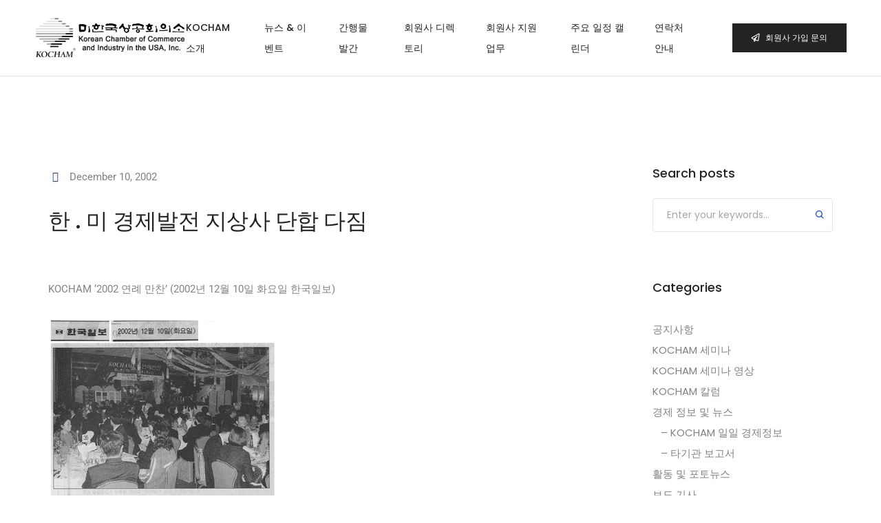

--- FILE ---
content_type: text/html; charset=UTF-8
request_url: https://kocham.org/press/%ED%95%9C-%EB%AF%B8-%EA%B2%BD%EC%A0%9C%EB%B0%9C%EC%A0%84-%EC%A7%80%EC%83%81%EC%82%AC-%EB%8B%A8%ED%95%A9-%EB%8B%A4%EC%A7%90
body_size: 28584
content:
<!DOCTYPE html>
<html lang="en-US" class="no-js">
	<head>
		<!-- keywords -->
		<meta charset="UTF-8" />
		<!-- viewport -->
		<meta name="viewport" content="width=device-width, initial-scale=1, maximum-scale=1" />
		<!-- profile -->
		<link rel="profile" href="https://gmpg.org/xfn/11" />
		<title>한 . 미 경제발전 지상사 단합 다짐 &#8211; KOCHAM</title>
<meta name='robots' content='max-image-preview:large' />
<link rel='dns-prefetch' href='//script.metricode.com' />
<link rel="alternate" type="application/rss+xml" title="KOCHAM &raquo; Feed" href="https://kocham.org/feed" />
<link rel="alternate" type="application/rss+xml" title="KOCHAM &raquo; Comments Feed" href="https://kocham.org/comments/feed" />
<link rel="alternate" type="text/calendar" title="KOCHAM &raquo; iCal Feed" href="https://kocham.org/events/?ical=1" />
<link rel="alternate" type="application/rss+xml" title="KOCHAM &raquo; 한 . 미 경제발전 지상사 단합 다짐 Comments Feed" href="https://kocham.org/press/%ed%95%9c-%eb%af%b8-%ea%b2%bd%ec%a0%9c%eb%b0%9c%ec%a0%84-%ec%a7%80%ec%83%81%ec%82%ac-%eb%8b%a8%ed%95%a9-%eb%8b%a4%ec%a7%90/feed" />
<link rel="alternate" title="oEmbed (JSON)" type="application/json+oembed" href="https://kocham.org/wp-json/oembed/1.0/embed?url=https%3A%2F%2Fkocham.org%2Fpress%2F%25ed%2595%259c-%25eb%25af%25b8-%25ea%25b2%25bd%25ec%25a0%259c%25eb%25b0%259c%25ec%25a0%2584-%25ec%25a7%2580%25ec%2583%2581%25ec%2582%25ac-%25eb%258b%25a8%25ed%2595%25a9-%25eb%258b%25a4%25ec%25a7%2590" />
<link rel="alternate" title="oEmbed (XML)" type="text/xml+oembed" href="https://kocham.org/wp-json/oembed/1.0/embed?url=https%3A%2F%2Fkocham.org%2Fpress%2F%25ed%2595%259c-%25eb%25af%25b8-%25ea%25b2%25bd%25ec%25a0%259c%25eb%25b0%259c%25ec%25a0%2584-%25ec%25a7%2580%25ec%2583%2581%25ec%2582%25ac-%25eb%258b%25a8%25ed%2595%25a9-%25eb%258b%25a4%25ec%25a7%2590&#038;format=xml" />
<style id='wp-img-auto-sizes-contain-inline-css' type='text/css'>
img:is([sizes=auto i],[sizes^="auto," i]){contain-intrinsic-size:3000px 1500px}
/*# sourceURL=wp-img-auto-sizes-contain-inline-css */
</style>
<link rel='stylesheet' id='themify-icons-css' href='https://kocham.org/wp-content/plugins/litho-addons/includes/assets/css/themify-icons.css?ver=1.5' type='text/css' media='all' />
<link rel='stylesheet' id='simple-line-icons-css' href='https://kocham.org/wp-content/plugins/litho-addons/includes/assets/css/simple-line-icons.css?ver=1.5' type='text/css' media='all' />
<link rel='stylesheet' id='et-line-icons-css' href='https://kocham.org/wp-content/plugins/litho-addons/includes/assets/css/et-line-icons.css?ver=1.5' type='text/css' media='all' />
<link rel='stylesheet' id='iconsmind-line-icons-css' href='https://kocham.org/wp-content/plugins/litho-addons/includes/assets/css/iconsmind-line.css?ver=1.5' type='text/css' media='all' />
<link rel='stylesheet' id='iconsmind-solid-icons-css' href='https://kocham.org/wp-content/plugins/litho-addons/includes/assets/css/iconsmind-solid.css?ver=1.5' type='text/css' media='all' />
<link rel='stylesheet' id='feather-icons-css' href='https://kocham.org/wp-content/plugins/litho-addons/includes/assets/css/feather-icons.css?ver=1.5' type='text/css' media='all' />
<style id='wp-emoji-styles-inline-css' type='text/css'>

	img.wp-smiley, img.emoji {
		display: inline !important;
		border: none !important;
		box-shadow: none !important;
		height: 1em !important;
		width: 1em !important;
		margin: 0 0.07em !important;
		vertical-align: -0.1em !important;
		background: none !important;
		padding: 0 !important;
	}
/*# sourceURL=wp-emoji-styles-inline-css */
</style>
<link rel='stylesheet' id='wp-block-library-css' href='https://kocham.org/wp-includes/css/dist/block-library/style.min.css?ver=6.9' type='text/css' media='all' />
<style id='wp-block-library-theme-inline-css' type='text/css'>
.wp-block-audio :where(figcaption){color:#555;font-size:13px;text-align:center}.is-dark-theme .wp-block-audio :where(figcaption){color:#ffffffa6}.wp-block-audio{margin:0 0 1em}.wp-block-code{border:1px solid #ccc;border-radius:4px;font-family:Menlo,Consolas,monaco,monospace;padding:.8em 1em}.wp-block-embed :where(figcaption){color:#555;font-size:13px;text-align:center}.is-dark-theme .wp-block-embed :where(figcaption){color:#ffffffa6}.wp-block-embed{margin:0 0 1em}.blocks-gallery-caption{color:#555;font-size:13px;text-align:center}.is-dark-theme .blocks-gallery-caption{color:#ffffffa6}:root :where(.wp-block-image figcaption){color:#555;font-size:13px;text-align:center}.is-dark-theme :root :where(.wp-block-image figcaption){color:#ffffffa6}.wp-block-image{margin:0 0 1em}.wp-block-pullquote{border-bottom:4px solid;border-top:4px solid;color:currentColor;margin-bottom:1.75em}.wp-block-pullquote :where(cite),.wp-block-pullquote :where(footer),.wp-block-pullquote__citation{color:currentColor;font-size:.8125em;font-style:normal;text-transform:uppercase}.wp-block-quote{border-left:.25em solid;margin:0 0 1.75em;padding-left:1em}.wp-block-quote cite,.wp-block-quote footer{color:currentColor;font-size:.8125em;font-style:normal;position:relative}.wp-block-quote:where(.has-text-align-right){border-left:none;border-right:.25em solid;padding-left:0;padding-right:1em}.wp-block-quote:where(.has-text-align-center){border:none;padding-left:0}.wp-block-quote.is-large,.wp-block-quote.is-style-large,.wp-block-quote:where(.is-style-plain){border:none}.wp-block-search .wp-block-search__label{font-weight:700}.wp-block-search__button{border:1px solid #ccc;padding:.375em .625em}:where(.wp-block-group.has-background){padding:1.25em 2.375em}.wp-block-separator.has-css-opacity{opacity:.4}.wp-block-separator{border:none;border-bottom:2px solid;margin-left:auto;margin-right:auto}.wp-block-separator.has-alpha-channel-opacity{opacity:1}.wp-block-separator:not(.is-style-wide):not(.is-style-dots){width:100px}.wp-block-separator.has-background:not(.is-style-dots){border-bottom:none;height:1px}.wp-block-separator.has-background:not(.is-style-wide):not(.is-style-dots){height:2px}.wp-block-table{margin:0 0 1em}.wp-block-table td,.wp-block-table th{word-break:normal}.wp-block-table :where(figcaption){color:#555;font-size:13px;text-align:center}.is-dark-theme .wp-block-table :where(figcaption){color:#ffffffa6}.wp-block-video :where(figcaption){color:#555;font-size:13px;text-align:center}.is-dark-theme .wp-block-video :where(figcaption){color:#ffffffa6}.wp-block-video{margin:0 0 1em}:root :where(.wp-block-template-part.has-background){margin-bottom:0;margin-top:0;padding:1.25em 2.375em}
/*# sourceURL=/wp-includes/css/dist/block-library/theme.min.css */
</style>
<style id='classic-theme-styles-inline-css' type='text/css'>
/*! This file is auto-generated */
.wp-block-button__link{color:#fff;background-color:#32373c;border-radius:9999px;box-shadow:none;text-decoration:none;padding:calc(.667em + 2px) calc(1.333em + 2px);font-size:1.125em}.wp-block-file__button{background:#32373c;color:#fff;text-decoration:none}
/*# sourceURL=/wp-includes/css/classic-themes.min.css */
</style>
<style id='wppb-edit-profile-style-inline-css' type='text/css'>


/*# sourceURL=https://kocham.org/wp-content/plugins/profile-builder/assets/misc/gutenberg/blocks/build/edit-profile/style-index.css */
</style>
<style id='wppb-login-style-inline-css' type='text/css'>


/*# sourceURL=https://kocham.org/wp-content/plugins/profile-builder/assets/misc/gutenberg/blocks/build/login/style-index.css */
</style>
<style id='wppb-recover-password-style-inline-css' type='text/css'>


/*# sourceURL=https://kocham.org/wp-content/plugins/profile-builder/assets/misc/gutenberg/blocks/build/recover-password/style-index.css */
</style>
<style id='wppb-register-style-inline-css' type='text/css'>


/*# sourceURL=https://kocham.org/wp-content/plugins/profile-builder/assets/misc/gutenberg/blocks/build/register/style-index.css */
</style>
<link rel='stylesheet' id='mpp_gutenberg-css' href='https://kocham.org/wp-content/plugins/profile-builder/add-ons-free/user-profile-picture/dist/blocks.style.build.css?ver=2.6.0' type='text/css' media='all' />
<style id='global-styles-inline-css' type='text/css'>
:root{--wp--preset--aspect-ratio--square: 1;--wp--preset--aspect-ratio--4-3: 4/3;--wp--preset--aspect-ratio--3-4: 3/4;--wp--preset--aspect-ratio--3-2: 3/2;--wp--preset--aspect-ratio--2-3: 2/3;--wp--preset--aspect-ratio--16-9: 16/9;--wp--preset--aspect-ratio--9-16: 9/16;--wp--preset--color--black: #000000;--wp--preset--color--cyan-bluish-gray: #abb8c3;--wp--preset--color--white: #FFF;--wp--preset--color--pale-pink: #f78da7;--wp--preset--color--vivid-red: #cf2e2e;--wp--preset--color--luminous-vivid-orange: #ff6900;--wp--preset--color--luminous-vivid-amber: #fcb900;--wp--preset--color--light-green-cyan: #7bdcb5;--wp--preset--color--vivid-green-cyan: #00d084;--wp--preset--color--pale-cyan-blue: #8ed1fc;--wp--preset--color--vivid-cyan-blue: #0693e3;--wp--preset--color--vivid-purple: #9b51e0;--wp--preset--color--primary: #fff;--wp--preset--color--secondary: #000;--wp--preset--color--dark-gray: #111;--wp--preset--color--light-gray: #767676;--wp--preset--gradient--vivid-cyan-blue-to-vivid-purple: linear-gradient(135deg,rgb(6,147,227) 0%,rgb(155,81,224) 100%);--wp--preset--gradient--light-green-cyan-to-vivid-green-cyan: linear-gradient(135deg,rgb(122,220,180) 0%,rgb(0,208,130) 100%);--wp--preset--gradient--luminous-vivid-amber-to-luminous-vivid-orange: linear-gradient(135deg,rgb(252,185,0) 0%,rgb(255,105,0) 100%);--wp--preset--gradient--luminous-vivid-orange-to-vivid-red: linear-gradient(135deg,rgb(255,105,0) 0%,rgb(207,46,46) 100%);--wp--preset--gradient--very-light-gray-to-cyan-bluish-gray: linear-gradient(135deg,rgb(238,238,238) 0%,rgb(169,184,195) 100%);--wp--preset--gradient--cool-to-warm-spectrum: linear-gradient(135deg,rgb(74,234,220) 0%,rgb(151,120,209) 20%,rgb(207,42,186) 40%,rgb(238,44,130) 60%,rgb(251,105,98) 80%,rgb(254,248,76) 100%);--wp--preset--gradient--blush-light-purple: linear-gradient(135deg,rgb(255,206,236) 0%,rgb(152,150,240) 100%);--wp--preset--gradient--blush-bordeaux: linear-gradient(135deg,rgb(254,205,165) 0%,rgb(254,45,45) 50%,rgb(107,0,62) 100%);--wp--preset--gradient--luminous-dusk: linear-gradient(135deg,rgb(255,203,112) 0%,rgb(199,81,192) 50%,rgb(65,88,208) 100%);--wp--preset--gradient--pale-ocean: linear-gradient(135deg,rgb(255,245,203) 0%,rgb(182,227,212) 50%,rgb(51,167,181) 100%);--wp--preset--gradient--electric-grass: linear-gradient(135deg,rgb(202,248,128) 0%,rgb(113,206,126) 100%);--wp--preset--gradient--midnight: linear-gradient(135deg,rgb(2,3,129) 0%,rgb(40,116,252) 100%);--wp--preset--font-size--small: 18px;--wp--preset--font-size--medium: 20px;--wp--preset--font-size--large: 24px;--wp--preset--font-size--x-large: 42px;--wp--preset--font-size--extra-small: 16px;--wp--preset--font-size--normal: 20px;--wp--preset--font-size--extra-large: 40px;--wp--preset--font-size--huge: 96px;--wp--preset--font-size--gigantic: 144px;--wp--preset--spacing--20: 0.44rem;--wp--preset--spacing--30: 0.67rem;--wp--preset--spacing--40: 1rem;--wp--preset--spacing--50: 1.5rem;--wp--preset--spacing--60: 2.25rem;--wp--preset--spacing--70: 3.38rem;--wp--preset--spacing--80: 5.06rem;--wp--preset--shadow--natural: 6px 6px 9px rgba(0, 0, 0, 0.2);--wp--preset--shadow--deep: 12px 12px 50px rgba(0, 0, 0, 0.4);--wp--preset--shadow--sharp: 6px 6px 0px rgba(0, 0, 0, 0.2);--wp--preset--shadow--outlined: 6px 6px 0px -3px rgb(255, 255, 255), 6px 6px rgb(0, 0, 0);--wp--preset--shadow--crisp: 6px 6px 0px rgb(0, 0, 0);}:where(.is-layout-flex){gap: 0.5em;}:where(.is-layout-grid){gap: 0.5em;}body .is-layout-flex{display: flex;}.is-layout-flex{flex-wrap: wrap;align-items: center;}.is-layout-flex > :is(*, div){margin: 0;}body .is-layout-grid{display: grid;}.is-layout-grid > :is(*, div){margin: 0;}:where(.wp-block-columns.is-layout-flex){gap: 2em;}:where(.wp-block-columns.is-layout-grid){gap: 2em;}:where(.wp-block-post-template.is-layout-flex){gap: 1.25em;}:where(.wp-block-post-template.is-layout-grid){gap: 1.25em;}.has-black-color{color: var(--wp--preset--color--black) !important;}.has-cyan-bluish-gray-color{color: var(--wp--preset--color--cyan-bluish-gray) !important;}.has-white-color{color: var(--wp--preset--color--white) !important;}.has-pale-pink-color{color: var(--wp--preset--color--pale-pink) !important;}.has-vivid-red-color{color: var(--wp--preset--color--vivid-red) !important;}.has-luminous-vivid-orange-color{color: var(--wp--preset--color--luminous-vivid-orange) !important;}.has-luminous-vivid-amber-color{color: var(--wp--preset--color--luminous-vivid-amber) !important;}.has-light-green-cyan-color{color: var(--wp--preset--color--light-green-cyan) !important;}.has-vivid-green-cyan-color{color: var(--wp--preset--color--vivid-green-cyan) !important;}.has-pale-cyan-blue-color{color: var(--wp--preset--color--pale-cyan-blue) !important;}.has-vivid-cyan-blue-color{color: var(--wp--preset--color--vivid-cyan-blue) !important;}.has-vivid-purple-color{color: var(--wp--preset--color--vivid-purple) !important;}.has-black-background-color{background-color: var(--wp--preset--color--black) !important;}.has-cyan-bluish-gray-background-color{background-color: var(--wp--preset--color--cyan-bluish-gray) !important;}.has-white-background-color{background-color: var(--wp--preset--color--white) !important;}.has-pale-pink-background-color{background-color: var(--wp--preset--color--pale-pink) !important;}.has-vivid-red-background-color{background-color: var(--wp--preset--color--vivid-red) !important;}.has-luminous-vivid-orange-background-color{background-color: var(--wp--preset--color--luminous-vivid-orange) !important;}.has-luminous-vivid-amber-background-color{background-color: var(--wp--preset--color--luminous-vivid-amber) !important;}.has-light-green-cyan-background-color{background-color: var(--wp--preset--color--light-green-cyan) !important;}.has-vivid-green-cyan-background-color{background-color: var(--wp--preset--color--vivid-green-cyan) !important;}.has-pale-cyan-blue-background-color{background-color: var(--wp--preset--color--pale-cyan-blue) !important;}.has-vivid-cyan-blue-background-color{background-color: var(--wp--preset--color--vivid-cyan-blue) !important;}.has-vivid-purple-background-color{background-color: var(--wp--preset--color--vivid-purple) !important;}.has-black-border-color{border-color: var(--wp--preset--color--black) !important;}.has-cyan-bluish-gray-border-color{border-color: var(--wp--preset--color--cyan-bluish-gray) !important;}.has-white-border-color{border-color: var(--wp--preset--color--white) !important;}.has-pale-pink-border-color{border-color: var(--wp--preset--color--pale-pink) !important;}.has-vivid-red-border-color{border-color: var(--wp--preset--color--vivid-red) !important;}.has-luminous-vivid-orange-border-color{border-color: var(--wp--preset--color--luminous-vivid-orange) !important;}.has-luminous-vivid-amber-border-color{border-color: var(--wp--preset--color--luminous-vivid-amber) !important;}.has-light-green-cyan-border-color{border-color: var(--wp--preset--color--light-green-cyan) !important;}.has-vivid-green-cyan-border-color{border-color: var(--wp--preset--color--vivid-green-cyan) !important;}.has-pale-cyan-blue-border-color{border-color: var(--wp--preset--color--pale-cyan-blue) !important;}.has-vivid-cyan-blue-border-color{border-color: var(--wp--preset--color--vivid-cyan-blue) !important;}.has-vivid-purple-border-color{border-color: var(--wp--preset--color--vivid-purple) !important;}.has-vivid-cyan-blue-to-vivid-purple-gradient-background{background: var(--wp--preset--gradient--vivid-cyan-blue-to-vivid-purple) !important;}.has-light-green-cyan-to-vivid-green-cyan-gradient-background{background: var(--wp--preset--gradient--light-green-cyan-to-vivid-green-cyan) !important;}.has-luminous-vivid-amber-to-luminous-vivid-orange-gradient-background{background: var(--wp--preset--gradient--luminous-vivid-amber-to-luminous-vivid-orange) !important;}.has-luminous-vivid-orange-to-vivid-red-gradient-background{background: var(--wp--preset--gradient--luminous-vivid-orange-to-vivid-red) !important;}.has-very-light-gray-to-cyan-bluish-gray-gradient-background{background: var(--wp--preset--gradient--very-light-gray-to-cyan-bluish-gray) !important;}.has-cool-to-warm-spectrum-gradient-background{background: var(--wp--preset--gradient--cool-to-warm-spectrum) !important;}.has-blush-light-purple-gradient-background{background: var(--wp--preset--gradient--blush-light-purple) !important;}.has-blush-bordeaux-gradient-background{background: var(--wp--preset--gradient--blush-bordeaux) !important;}.has-luminous-dusk-gradient-background{background: var(--wp--preset--gradient--luminous-dusk) !important;}.has-pale-ocean-gradient-background{background: var(--wp--preset--gradient--pale-ocean) !important;}.has-electric-grass-gradient-background{background: var(--wp--preset--gradient--electric-grass) !important;}.has-midnight-gradient-background{background: var(--wp--preset--gradient--midnight) !important;}.has-small-font-size{font-size: var(--wp--preset--font-size--small) !important;}.has-medium-font-size{font-size: var(--wp--preset--font-size--medium) !important;}.has-large-font-size{font-size: var(--wp--preset--font-size--large) !important;}.has-x-large-font-size{font-size: var(--wp--preset--font-size--x-large) !important;}
:where(.wp-block-post-template.is-layout-flex){gap: 1.25em;}:where(.wp-block-post-template.is-layout-grid){gap: 1.25em;}
:where(.wp-block-term-template.is-layout-flex){gap: 1.25em;}:where(.wp-block-term-template.is-layout-grid){gap: 1.25em;}
:where(.wp-block-columns.is-layout-flex){gap: 2em;}:where(.wp-block-columns.is-layout-grid){gap: 2em;}
:root :where(.wp-block-pullquote){font-size: 1.5em;line-height: 1.6;}
/*# sourceURL=global-styles-inline-css */
</style>
<link rel='stylesheet' id='contact-form-7-css' href='https://kocham.org/wp-content/plugins/contact-form-7/includes/css/styles.css?ver=6.1.4' type='text/css' media='all' />
<link rel='stylesheet' id='restrict-content-style-css' href='https://kocham.org/wp-content/plugins/restrict-content-for-elementor/assets/css/restrict-content-style.css?ver=6.9' type='text/css' media='all' />
<link rel='stylesheet' id='fancybox-css' href='https://kocham.org/wp-content/plugins/restrict-content-for-elementor/assets/vendor/fancybox/jquery.fancybox.min.css?ver=6.9' type='text/css' media='all' />
<link rel='stylesheet' id='tribe-events-v2-single-skeleton-css' href='https://kocham.org/wp-content/plugins/the-events-calendar/build/css/tribe-events-single-skeleton.css?ver=6.15.14' type='text/css' media='all' />
<link rel='stylesheet' id='tribe-events-v2-single-skeleton-full-css' href='https://kocham.org/wp-content/plugins/the-events-calendar/build/css/tribe-events-single-full.css?ver=6.15.14' type='text/css' media='all' />
<link rel='stylesheet' id='tec-events-elementor-widgets-base-styles-css' href='https://kocham.org/wp-content/plugins/the-events-calendar/build/css/integrations/plugins/elementor/widgets/widget-base.css?ver=6.15.14' type='text/css' media='all' />
<link rel='stylesheet' id='wpps-fonts-css' href='https://kocham.org/wp-content/plugins/wp-edit-password-protected/assets/css/wpps-fonts.css?ver=1.3.6' type='text/css' media='all' />
<link rel='stylesheet' id='wppps-style-css' href='https://kocham.org/wp-content/plugins/wp-edit-password-protected/assets/css/wppps-style.css?ver=1.3.6' type='text/css' media='all' />
<link rel='stylesheet' id='bootstrap-css' href='https://kocham.org/wp-content/themes/litho/assets/css/bootstrap.min.css?ver=5.1.3' type='text/css' media='all' />
<link rel='stylesheet' id='swiper-css' href='https://kocham.org/wp-content/plugins/elementor/assets/lib/swiper/v8/css/swiper.min.css?ver=8.4.5' type='text/css' media='all' />
<link rel='stylesheet' id='elementor-icons-shared-0-css' href='https://kocham.org/wp-content/plugins/elementor/assets/lib/font-awesome/css/fontawesome.min.css?ver=5.15.3' type='text/css' media='all' />
<link rel='stylesheet' id='elementor-icons-fa-regular-css' href='https://kocham.org/wp-content/plugins/elementor/assets/lib/font-awesome/css/regular.min.css?ver=5.15.3' type='text/css' media='all' />
<link rel='stylesheet' id='elementor-icons-fa-brands-css' href='https://kocham.org/wp-content/plugins/elementor/assets/lib/font-awesome/css/brands.min.css?ver=5.15.3' type='text/css' media='all' />
<link rel='stylesheet' id='elementor-icons-fa-solid-css' href='https://kocham.org/wp-content/plugins/elementor/assets/lib/font-awesome/css/solid.min.css?ver=5.15.3' type='text/css' media='all' />
<link rel='stylesheet' id='justified-gallery-css' href='https://kocham.org/wp-content/themes/litho/assets/css/justified-gallery.min.css?ver=3.8.1' type='text/css' media='all' />
<link rel='stylesheet' id='mCustomScrollbar-css' href='https://kocham.org/wp-content/plugins/litho-addons/includes/assets/css/jquery.mCustomScrollbar.min.css?ver=3.1.5' type='text/css' media='all' />
<link rel='stylesheet' id='magnific-popup-css' href='https://kocham.org/wp-content/themes/litho/assets/css/magnific-popup.css?ver=1.1.0' type='text/css' media='all' />
<link rel='stylesheet' id='dflip-icons-style-css' href='https://kocham.org/wp-content/plugins/dflip/assets/css/themify-icons.min.css?ver=1.6.6' type='text/css' media='all' />
<link rel='stylesheet' id='dflip-style-css' href='https://kocham.org/wp-content/plugins/dflip/assets/css/dflip.min.css?ver=1.6.6' type='text/css' media='all' />
<link rel='stylesheet' id='hover-animation-css' href='https://kocham.org/wp-content/plugins/litho-addons/assets/css/hover-min.css?ver=2.3.2' type='text/css' media='all' />
<link rel='stylesheet' id='litho-style-css' href='https://kocham.org/wp-content/themes/litho/style.css?ver=1.5' type='text/css' media='all' />
<link rel='stylesheet' id='litho-responsive-css' href='https://kocham.org/wp-content/themes/litho/assets/css/responsive.css?ver=1.5' type='text/css' media='all' />
<style id='litho-responsive-inline-css' type='text/css'>
.blog-standard.blog-post-sticky .entry-title{text-transform:capitalize;}.blog-standard.blog-post-sticky .post-meta-wrapper .blog-like span.posts-like{display:inline-block;}.blog-standard.blog-post-sticky .post-meta-wrapper .comment-link span.comment-text{display:inline-block;}.litho-cookie-policy-wrapper .cookie-container .btn{text-transform:uppercase}@media (max-width:1600px){.hamburger-menu-modern{width:60%;}}@media (max-width:1199px){.hamburger-menu-modern{width:70%;}.navbar-nav .nav-link,.navbar-expand-lg .navbar-nav .nav-link{margin:0 16px;}.hamburger-menu-half .litho-left-menu-wrap{height:calc(100vh - 330px);}}@media (min-width:1025px){.navbar-expand-lg .navbar-toggler{display:none;}.navbar-expand-lg .navbar-collapse{display:flex!important;flex-basis:auto;}.navbar-expand-lg .navbar-nav{flex-direction:row;}.navbar-expand-lg .elementor-widget-litho-mega-menu .toggle-menu-word{display:none;}.left-menu-modern .header-push-button{display:block;}}@media (max-width:1024px){.admin-bar .left-sidebar-wrapper .header-left-wrapper{margin-top:32px;}.admin-bar .left-sidebar-wrapper .header-left-wrapper .navbar-toggler{top:63px;}.admin-bar .left-menu-modern{margin-top:32px;}.admin-bar .left-menu-modern .navbar-toggler{top:63px;}.admin-bar[data-mobile-nav-style="modern"] .navbar-modern-inner .navbar-toggler,.admin-bar[data-mobile-nav-style="full-screen-menu"] .navbar-full-screen-menu-inner .navbar-toggler{right:25px;top:60px;}[data-mobile-nav-style=classic].navbar-collapse-show-after header .elementor-section,[data-mobile-nav-style=classic].navbar-collapse-show-after header .elementor-widget,[data-mobile-nav-style=classic].navbar-collapse-show-after header .elementor-widget-container,[data-mobile-nav-style=classic].navbar-collapse-show-after header .elementor-widget-wrap,[data-mobile-nav-style=classic].navbar-collapse-show-after header .elementor-column,[data-mobile-nav-style=classic].navbar-collapse-show-after header .elementor-column-wrap,[data-mobile-nav-style=classic].navbar-collapse-show-after header .elementor-section .elementor-container,[data-mobile-nav-style=classic].navbar-collapse-show-after header .elementor-section.elementor-section-stretched,[data-mobile-nav-style=classic].navbar-collapse-show header .elementor-section,[data-mobile-nav-style=classic].navbar-collapse-show header .elementor-widget,[data-mobile-nav-style=classic].navbar-collapse-show header .elementor-widget-container,[data-mobile-nav-style=classic].navbar-collapse-show header .elementor-widget-wrap,[data-mobile-nav-style=classic].navbar-collapse-show header .elementor-column,[data-mobile-nav-style=classic].navbar-collapse-show header .elementor-column-wrap,[data-mobile-nav-style=classic].navbar-collapse-show header .elementor-section .elementor-container,[data-mobile-nav-style=classic].navbar-collapse-show header .elementor-section.elementor-section-stretched{position:inherit !important;}.navbar-expand-lg .navbar-collapse.collapse:not(.show){display:none !important;}.navbar-expand-lg .navbar-collapse{display:inline !important;display:inline !important;-ms-flex-preferred-size:inherit !important;flex-basis:inherit !important;}[data-mobile-nav-style=classic] .navbar-expand-lg .navbar-collapse{width:100% !important}.navbar-expand-lg .navbar-nav{-ms-flex-direction:column !important;flex-direction:column !important;}.header-with-mini-header .header-common-wrapper.standard{margin-top:0;}.admin-bar.navbar-collapse-show[data-mobile-nav-style=classic] .sticky .header-common-wrapper {top:32px !important;}.push-button:hover{opacity:1;}.shrink-nav .navbar-toggler{transition-duration:0.5s;-webkit-transition-duration:0.5s;-moz-transition-duration:0.5s;-ms-transition-duration:0.5s;-o-transition-duration:0.5s;}.sticky .shrink-nav .navbar-toggler{margin:25px 0 23px 0;}.sticky .shrink-nav.navbar-nav .nav-link,.sticky .shrink-nav.navbar-expand-lg .navbar-nav .nav-link{padding:9px 40px;}header .default-logo,header .alt-logo{display:none;}header .navbar-brand .mobile-logo{visibility:visible;opacity:1;width:auto;}.search-form-wrapper .search-form-icon{color:#232323;padding:5px 0 5px 5px;}.search-form-wrapper .search-form-icon .elementor-icon,header .social-icons-wrapper ul li a.elementor-social-icon i{color:#232323;}.search-form-wrapper .search-form-icon:hover .elementor-icon{color:rgba(0,0,0,0.6);}.litho-top-cart-wrapper .litho-cart-top-counter i{color:#232323;}.litho-top-cart-wrapper:hover .litho-cart-top-counter i{color:rgba(0,0,0,0.6);}.push-button span{background-color:#232323;}.navbar-toggler{margin:30px 0 28px 0;padding:0;font-size:24px;width:22px;height:14px;display:inline-block !important;position:relative;border:none;vertical-align:middle;border-radius:0;}.navbar-toggler-line{background:#232323;height:2px;width:22px;content:"";display:block;border-radius:0;position:absolute;left:0;right:0;margin-left:auto;margin-right:auto;-webkit-transform:rotate(0deg);-moz-transform:rotate(0deg);-o-transform:rotate(0deg);transform:rotate(0deg);-webkit-transition:.25s ease-in-out;-moz-transition:.25s ease-in-out;-o-transition:.25s ease-in-out;transition:.25s ease-in-out;}.navbar-toggler-line:nth-child(1){top:0px;width:14px;}.navbar-toggler-line:nth-child(2),.navbar-toggler-line:nth-child(3){top:6px;}.navbar-toggler-line:nth-child(4){top:12px;width:14px;}.navbar-collapse-show .navbar-toggler-line:nth-child(1){top:7px;width:0%;}.navbar-collapse-show .navbar-toggler-line:nth-child(2){-webkit-transform:rotate(45deg);-moz-transform:rotate(45deg);-o-transform:rotate(45deg);-ms-transform:rotate(45deg);transform:rotate(45deg);}.navbar-collapse-show .navbar-toggler-line:nth-child(3){-webkit-transform:rotate(-45deg);-moz-transform:rotate(-45deg);-o-transform:rotate(-45deg);-ms-transform:rotate(-45deg);transform:rotate(-45deg);}.navbar-collapse-show .navbar-toggler-line:nth-child(4){top:7px;width:0%;}.dropdown-toggle:after,.simple-dropdown .sub-menu li .dropdown-toggle{display:none;}.navbar-collapse {left:0 !important;position:absolute;top:calc(100% - 1px);left:0;width:100vw;background:#fff;overflow:hidden;box-shadow:0 20px 15px 0 rgba(23,23,23,.05);max-height:calc(100vh - 70px);}.header-with-mini-header .navbar-collapse{max-height:calc(100vh - 120px);}.navbar-collapse.show {overflow-y:auto !important;}.admin-bar .navbar-collapse{max-height:calc(100vh - 116px);}.header-common-wrapper{background-color:#fff;}.navbar-nav{padding:15px 0 25px;text-align:left;}.nav-item.dropdown.megamenu{position:relative;}.navbar-nav .nav-link,.navbar-expand-lg .navbar-nav .nav-link{font-size:15px;color:#232323;padding:9px 40px;font-weight:500;margin:0;display:block;}.navbar-nav .nav-link:hover,.navbar-expand-lg .navbar-nav .nav-link:hover,.navbar-nav .open > .nav-link,.navbar-expand-lg .navbar-nav .open > .nav-link,.navbar-nav .current-menu-ancestor > .nav-link,.navbar-nav .current-menu-item > .nav-link{color:rgba(0,0,0,0.6);}.nav-item > .dropdown-toggle{display:block;width:48px;height:48px;right:27px;position:absolute;top:0;text-align:center;line-height:50px;}.nav-item.show > .dropdown-toggle,.nav-item > .dropdown-toggle.show{-ms-transform:rotate(-180deg);-webkit-transform:rotate(-180deg);transform:rotate(-180deg);}.nav-item.dropdown.megamenu .menu-back-div,header .sub-menu,.simple-dropdown .sub-menu{width:100% !important;background-color:#f7f7f7;padding:30px 40px 30px;box-shadow:none;-moz-box-shadow:none;-webkit-box-shadow:none;border-radius:0;border:0;left:0 !important;position:initial !important;}.nav-item.dropdown.megamenu .menu-back-div{display:none;}.nav-item.dropdown.megamenu.show .menu-back-div,.nav-item.dropdown.megamenu .menu-back-div.show{display:block;}.dropdown.open > .sub-menu,.dropdown.open > .dropdown-menu{display:none}.dropdown.show > .sub-menu,.dropdown.show > .dropdown-menu,.dropdown > .sub-menu.show,.dropdown > .dropdown-menu.show{display:block;}.simple-dropdown .sub-menu{display:none;}.simple-dropdown .sub-menu li{padding:0;}.nav-item.dropdown.simple-dropdown .dropdown-menu > .dropdown{margin-bottom:20px;}.nav-item.dropdown.simple-dropdown .dropdown-menu > li ~ .dropdown{margin-top:20px;}.nav-item.dropdown.simple-dropdown .dropdown-menu > .dropdown:last-child,.nav-item.dropdown.simple-dropdown .dropdown-menu > .menu-item:last-child{margin-bottom:0;}.nav-item.dropdown.simple-dropdown .dropdown-menu > .dropdown > a{color:#232323;margin:15px 0 7px 0;font-size:14px;font-weight:500;line-height:normal;}.nav-item.dropdown.simple-dropdown .dropdown-menu > .menu-item > a{padding:3px 15px 3px;margin-top:0;font-size:14px;margin-bottom:7px;line-height:inherit;color:#232323;}.dropdown-menu.megamenu-content li a,.simple-dropdown .sub-menu a,.nav-item.dropdown.simple-dropdown .dropdown-menu > .dropdown.menu-item ul li a{font-weight:400;}.nav-item.dropdown.simple-dropdown .dropdown-menu > .dropdown.menu-item a{line-height:normal;}.nav-item.dropdown.simple-dropdown .dropdown-menu > .dropdown.menu-item ul li a{color:#828282;}.nav-item.dropdown.simple-dropdown .dropdown-menu .dropdown .dropdown-menu{margin:0 0 5px;left:0;top:0;padding:0;}.simple-dropdown .sub-menu li .handler{display:none;}.dropdown > .sub-menu .sub-menu{display:block;}.navbar-nav-clone{padding-bottom:0}.navbar-nav-clone + ul{padding-top:0;}.nav-item.dropdown.simple-dropdown .dropdown-menu > .dropdown.menu-item > ul li ul{padding-left:15px;}.hamburger-menu-modern .litho-left-menu li a{font-size:30px;line-height:38px;}.hamburger-menu-modern{width:45%;}.hamburger-menu-modern .full-screen,.hamburger-menu-wrapper .hamburger-menu .full-screen{height:100vh !important;}.left-sidebar-wrapper{padding-left:0;}.left-sidebar-wrapper .left-sidebar-wrapper header.site-header{left:-290px;height:100%;top:0;padding-top:60px;-webkit-box-align:start;-ms-flex-align:start;align-items:start;-webkit-transition-duration:.3s;-moz-transition-duration:.3s;-ms-ransition-duration:.3s;-o-transition-duration:.3s;transition-duration:.3s;}.left-sidebar-wrapper .header-left-wrapper{position:fixed;left:0;top:0;text-align:left!important;width:100%;z-index:9;height:auto;}.left-sidebar-wrapper .header-left-wrapper .navbar-toggler{position:fixed;right:40px;top:31px;margin:0;}.litho-left-menu-wrapper,.navbar-expand-lg .litho-left-menu-wrapper.navbar-collapse,.navbar-expand-lg .litho-left-menu-wrapper.navbar-collapse.collapse:not(.show),.navbar-collapse-show .litho-left-menu-wrapper,.navbar-collapse-show .navbar-expand-lg .litho-left-menu-wrapper.navbar-collapse,.navbar-collapse-show .navbar-expand-lg .litho-left-menu-wrapper.navbar-collapse.collapse:not(.show){padding:0;left:0 !important;overflow:visible;height:auto !important;top:0;width:100%;position:relative;display:block !important;box-shadow:0 0 0 0 rgba(23,23,23,.05);max-height:100%;background-color:transparent;}.left-menu-classic-section{left:-290px !important;z-index:-1;overflow:visible;height:100%;top:0;width:290px;position:fixed;display:block !important;background-color:#fff;transition:all .3s ease-in-out;-moz-transition:all .3s ease-in-out;-webkit-transition:all .3s ease-in-out;-ms-transition:all .3s ease-in-out;-o-transition:all .3s ease-in-out;}.navbar-collapse-show .litho-left-menu-wrapper,.navbar-collapse-show .navbar-expand-lg .litho-left-menu-wrapper.navbar-collapse,.navbar-collapse-show .navbar-expand-lg .litho-left-menu-wrapper.navbar-collapse.collapse:not(.show){left:0 !important;}.left-sidebar-wrapper header.site-header{left:-290px;}.navbar-collapse-show .left-menu-classic-section,.navbar-collapse-show .left-sidebar-wrapper header.site-header{left:0 !important;}.navbar-collapse-show .left-menu-classic-section > div{overflow-y:auto;height:100%;}.header-left-wrapper{overflow-y:visible;}.left-menu-modern.header-left-wrapper{border-bottom:0;padding:0;}.left-menu-modern .social-icons-wrapper li{margin:0 7px;width:auto;}.left-menu-modern{height:auto;width:100%;display:block;}.show-menu .left-menu-modern .hamburger-menu{left:0;}.header-left-wrapper .hamburger-menu-wrapper .litho-left-menu-wrap{height:calc(100vh - 100px);}.page-wrapper{padding-left:0;}.hamburger-menu-wrapper .litho-left-menu .menu-toggle:before,.hamburger-menu-wrapper .litho-left-menu .menu-toggle:after{top:16px;}.hamburger-menu-half{width:60%;}.navbar-expand-lg.navbar-default .navbar-nav .page_item > a,.navbar-expand-lg.navbar-default .navbar-nav > .menu-item > a{padding:9px 15px;margin:0;font-size:15px;}.navbar-expand-lg.navbar-default .accordion-menu{position:inherit;}.navbar-default .navbar-nav .menu-item .sub-menu li.current-menu-parent:before,.navbar-default .navbar-nav .menu-item .sub-menu li.current-menu-ancestor:before{display:none;font-family:"Font Awesome 5 Free";font-weight:900;content:"\f105";position:absolute;right:25px;top:10px;}.navbar-default .navbar-nav li.current-menu-parent:before,.navbar-default .navbar-nav li.current-menu-ancestor:before{font-family:"Font Awesome 5 Free";font-weight:900;content:"\f105";position:absolute;right:25px;top:10px;padding:5px 10px;-ms-transform:rotate(90deg);-webkit-transform:rotate(90deg);transform:rotate(90deg);right:15px;top:5px;}.navbar-default .navbar-nav li.current-menu-parent.active:before,.navbar-default .navbar-nav li.current-menu-ancestor.active:before{-ms-transform:rotate(-90deg);-webkit-transform:rotate(-90deg);transform:rotate(-90deg);}.navbar-expand-lg.navbar-default .navbar-nav .menu-item:hover > .sub-menu{display:block;}.navbar-default .navbar-nav li.current-menu-parent.active .sub-menu,.navbar-default .navbar-nav li.current-menu-ancestor.active .sub-menu{display:block;}.navbar-expand-lg.navbar-default .navbar-nav .menu-item .sub-menu li a{padding:10px 0;font-size:14px;}.navbar-expand-lg.navbar-default .navbar-nav .menu-item .sub-menu{left:0;top:0;}.navbar-expand-lg.navbar-default .navbar-nav .menu-item .sub-menu li > .sub-menu{padding:5px 20px 0;padding-bottom:5px;}.navbar-expand-lg.navbar-default .navbar-nav .menu-item .sub-menu{display:block;}.navbar-default .navbar-nav .menu-item .sub-menu li.menu-item-has-children::before{display:none;}.navbar-expand-lg.navbar-default .navbar-nav .page_item .children{display:block;}.navbar-expand-lg.navbar-default .navbar-nav .page_item > .children{background-color:#f7f7f7;left:0;width:100%;margin:0;box-shadow:0 0 0 rgba(0,0,0,0.1);-moz-box-shadow:0 0 0 rgba(0,0,0,0.1);-webkit-box-shadow:0 0 0 rgba(0,0,0,0.1);border-radius:0;border:0;position:inherit;}.navbar-expand-lg.navbar-default .navbar-nav .page_item > .children li .children{left:0;top:0;padding:10px 0 0;}.navbar-expand-lg.navbar-default .navbar-nav .page_item > .children li .children li{padding-left:15px;padding-right:15px;}.navbar-expand-lg.navbar-default .navbar-nav .page_item > .children li.page_item_has_children::before,.navbar-default .navbar-nav li.current-menu-parent::before,.navbar-default .navbar-nav li.current-menu-ancestor::before{display:none;}.navbar-expand-lg.navbar-default .navbar-nav .menu-item .sub-menu li.current-menu-ancestor > a{color:#232323;}.navbar-expand-lg.navbar-default .navbar-toggler{margin:22px 0 28px 0;}[data-mobile-nav-style=modern] .page-layout,[data-mobile-nav-style=modern] .box-layout{background-color:#fff;}[data-mobile-nav-style=modern] header .navbar-collapse{display:none !important;}[data-mobile-nav-style=modern] .navbar-modern-inner .navbar-nav{width:100%;padding:0;}[data-mobile-nav-style=modern] .navbar-modern-inner .navbar-collapse.show{height:100%;}[data-mobile-nav-style=modern] .navbar-modern-inner .navbar-toggler-line{background-color:#fff;}[data-mobile-nav-style=modern] .navbar-modern-inner .nav-item a,[data-mobile-nav-style=modern] .navbar-modern-inner .nav-item i,[data-mobile-nav-style=modern] .navbar-modern-inner .simple-dropdown .dropdown-menu .dropdown a.active,[data-mobile-nav-style=modern] .navbar-modern-inner .nav-item.dropdown.simple-dropdown .dropdown-menu > .dropdown > a,[data-mobile-nav-style=modern] .navbar-modern-inner .nav-item.dropdown.simple-dropdown .dropdown-menu .dropdown a,[data-mobile-nav-style=modern] .navbar-modern-inner .nav-item.dropdown.simple-dropdown .dropdown-menu > .menu-item > a{color:#fff;display:inline-block;right:0;font-size:17px;font-weight:500;padding:.5rem 0;}[data-mobile-nav-style=modern] .navbar-modern-inner .simple-dropdown .dropdown-menu .current-menu-item > a{text-decoration:underline;}[data-mobile-nav-style=modern] .navbar-modern-inner .nav-item i{font-size:14px;}[data-mobile-nav-style=modern] .navbar-modern-inner .nav-item i.dropdown-toggle{font-size:17px;font-weight:600;padding:0;}[data-mobile-nav-style=modern] .navbar-modern-inner .nav-item .megamenu-content h5{font-size:15px;font-weight:500;color:#fff;opacity:.7;margin-top:0;}[data-mobile-nav-style=modern] .navbar-modern-inner .nav-item .megamenu-content a,[data-mobile-nav-style=modern] .navbar-modern-inner .nav-item.dropdown.simple-dropdown .dropdown-menu > .dropdown > a{font-size:13px;padding:0}[data-mobile-nav-style=modern] .navbar-modern-inner .nav-item.dropdown.megamenu .menu-back-div{color:#fff;position:inherit !important;margin-bottom:15px !important;margin-top:6px;padding:0 !important;right:0;}[data-mobile-nav-style=modern] .navbar-modern-inner .nav-item.dropdown.megamenu .menu-back-div ul{padding:0;list-style:none;}[data-mobile-nav-style=modern] .navbar-modern-inner .dropdown-menu.megamenu-content li,[data-mobile-nav-style=modern] .navbar-modern-inner .nav-item.dropdown.simple-dropdown .dropdown-menu .dropdown .dropdown-menu {line-height:normal;padding-bottom:10px;font-size:15px;background-color:transparent;}[data-mobile-nav-style=modern] .navbar-modern-inner .nav-item.dropdown.megamenu .menu-back-div,[data-mobile-nav-style=modern] .navbar-modern-inner .simple-dropdown > .dropdown-menu{border-radius:0;background-color:transparent;transform:translate3d(0,0,0px) !important;position:inherit !important;padding:8px 15px !important;margin-bottom:0 !important}[data-mobile-nav-style=modern] .navbar-modern-inner .nav-item.dropdown.megamenu .menu-back-div .elementor-column ul{margin-bottom:20px;}[data-mobile-nav-style=modern] .navbar-modern-inner .nav-item.dropdown.simple-dropdown .dropdown-menu > .dropdown{margin-bottom:0;}[data-mobile-nav-style=modern] .navbar-modern-inner .simple-dropdown > .dropdown-menu{padding-top:14px !important;padding-bottom:0 !important;}[data-mobile-nav-style=modern] .navbar-modern-inner .simple-dropdown > .dropdown-menu li:last-child > ul{margin-bottom:0 !important;}[data-mobile-nav-style=modern] .navbar-modern-inner .nav-item.dropdown.simple-dropdown .dropdown-menu .dropdown .dropdown-menu li{padding:0;}[data-mobile-nav-style=modern] .navbar-modern-inner .nav-item.dropdown.simple-dropdown .dropdown-menu .dropdown .dropdown-menu{margin-bottom:5px;}[data-mobile-nav-style=modern] .navbar-modern-inner .nav-item.dropdown.simple-dropdown .dropdown-menu .dropdown > a,[data-mobile-nav-style=modern] .navbar-modern-inner .nav-item.dropdown.simple-dropdown .dropdown-menu > .menu-item > a,[data-mobile-nav-style=modern] .navbar-modern-inner .nav-item.dropdown.simple-dropdown .dropdown-menu > .menu-item > ul.sub-menu.dropdown-menu > li.menu-item-has-children > a{opacity:.7;font-size:14px;margin-bottom:10px;margin-top:0;padding:0;}[data-mobile-nav-style=modern] .navbar-modern-inner .nav-item.dropdown.simple-dropdown .dropdown-menu .dropdown > .dropdown-toggle-clone,[data-mobile-nav-style=modern] .navbar-modern-inner .nav-item.dropdown.simple-dropdown .dropdown-menu .dropdown .dropdown-menu li .dropdown-toggle-clone{display:none;}[data-mobile-nav-style=modern] .navbar-modern-inner .nav-item.dropdown.simple-dropdown .dropdown-menu .dropdown .dropdown-menu li > a,[data-mobile-nav-style=modern] .navbar-modern-inner .nav-item.dropdown.simple-dropdown .dropdown-menu .dropdown .dropdown-menu li.menu-item-has-children > a{margin-bottom:10px;font-size:13px;color:#fff;opacity:1;}[data-mobile-nav-style=modern] .navbar-modern-inner .simple-dropdown .dropdown-menu .dropdown:hover > a,[data-mobile-nav-style=modern] .navbar-modern-inner .simple-dropdown .dropdown-menu .dropdown a:hover,[data-mobile-nav-style=modern] .navbar-modern-inner .simple-dropdown .dropdown-menu .dropdown a.active,[data-mobile-nav-style=modern] .navbar-modern-inner .simple-dropdown .dropdown-menu .dropdown a:focus,[data-mobile-nav-style=modern] .navbar-modern-inner .simple-dropdown .dropdown-menu .dropdown.active > a,[data-mobile-nav-style=modern] .navbar-modern-inner .simple-dropdown .dropdown-menu .current-menu-item > a,[data-mobile-nav-style=modern] .navbar-modern-inner .nav-item.dropdown.simple-dropdown .dropdown-menu .dropdown .dropdown-menu li.current-menu-item > a,[data-mobile-nav-style=modern] .navbar-modern-inner .dropdown-menu.megamenu-content li.current-menu-item > a,[data-mobile-nav-style=modern] .navbar-modern-inner .dropdown-menu.megamenu-content li.current_page_item > a{color:rgba(255,255,255,0.6);}[data-mobile-nav-style=modern] .navbar-modern-inner .mCustomScrollBox{height:auto;width:100%;}[data-mobile-nav-style=modern] .navbar-modern-inner .nav-item.dropdown.simple-dropdown .dropdown-menu .dropdown a{padding:0;}[data-mobile-nav-style=modern] .navbar-modern-inner .simple-dropdown .dropdown-menu .dropdown a .dropdown-toggle{display:none;right:13px;top:4px;transform:translateY(0);-webkit-transform:translateY(0);-moz-transform:translateY(0);-o-transform:translateY(0);-ms-transform:translateY(0);}[data-mobile-nav-style=modern] .navbar-modern-inner .dropdown-menu.megamenu-content li.active a,[data-mobile-nav-style=modern] .navbar-modern-inner .dropdown-menu.megamenu-content li a:hover{color:rgba(255,255,255,0.6);}.navbar-collapse-show[data-mobile-nav-style=modern]{overflow:hidden;padding-top:0;}[data-mobile-nav-style=modern] .navbar-modern-inner{opacity:0;visibility:hidden;overflow:visible !important;width:70vw;height:100vh !important;position:fixed;top:0;right:-40vw;z-index:90;display:-ms-flexbox !important;display:-webkit-box !important;display:flex !important;-webkit-box-pack:center;-ms-flex-pack:center;justify-content:center;-webkit-transition-duration:0.65s;transition-duration:0.65s;-webkit-transition-timing-function:cubic-bezier(0.23,1,0.32,1);transition-timing-function:cubic-bezier(0.23,1,0.32,1);-webkit-transform:translate3d(25vw,0,0);transform:translate3d(25vw,0,0);}.navbar-collapse-show[data-mobile-nav-style=modern] .navbar-modern-inner{right:0;opacity:1;visibility:visible !important;display:-ms-flexbox !important;display:-webkit-box !important;display:flex !important;-webkit-transition-delay:0.1s;transition-delay:0.1s;-webkit-transform:translate3d(0,0,0);transform:translate3d(0,0,0);}[data-mobile-nav-style=modern] .navbar-show-modern-bg{display:inline-block;width:100vw;height:100vh;position:fixed;top:0;left:0;z-index:-1;opacity:0;background-image:linear-gradient(to right top,#0039e3,#4132e0,#5e28dd,#741bd9,#8600d4);-webkit-transform:scale(1.75);transform:scale(1.75);transition:opacity .3s,-webkit-transform .3s;transition:opacity .3s,transform .3s;transition:opacity .3s,transform .3s,-webkit-transform .3s;-webkit-transition-delay:0.4s;-o-transition-delay:0.4s;transition-delay:0.4s;}.navbar-collapse-show[data-mobile-nav-style=modern] .navbar-show-modern-bg{-webkit-transform:scale(1);transform:scale(1);opacity:1;-webkit-transition-delay:0s;-o-transition-delay:0s;transition-delay:0s;}[data-mobile-nav-style=modern] .navbar,[data-mobile-nav-style=modern] .sticky.header-appear .header-reverse-scroll,[data-mobile-nav-style=modern] header .top-bar + .navbar.fixed-top{-webkit-transition-duration:0.75s;-moz-transition-duration:0.75s;-ms-transition-duration:0.75s;-o-transition-duration:0.75s;transition-duration:0.75s;}[data-mobile-nav-style=modern] .navbar,[data-mobile-nav-style=modern] .page-layout,[data-mobile-nav-style=modern] .box-layout,[data-mobile-nav-style=modern] .top-bar,[data-mobile-nav-style=modern] footer{-webkit-transition:all 0.3s,-webkit-transform 0.75s cubic-bezier(0.23,1,0.32,1);transition:all 0.3s,-webkit-transform 0.75s cubic-bezier(0.23,1,0.32,1);transition:transform 0.75s cubic-bezier(0.23,1,0.32,1),all 0.3s;transition:transform 0.75s cubic-bezier(0.23,1,0.32,1),all 0.3s,-webkit-transform 0.75s cubic-bezier(0.23,1,0.32,1);}.navbar-collapse-show[data-mobile-nav-style=modern] .navbar,.navbar-collapse-show[data-mobile-nav-style=modern] .page-layout,.navbar-collapse-show[data-mobile-nav-style=modern] .box-layout,.navbar-collapse-show[data-mobile-nav-style=modern] .top-bar,.navbar-collapse-show[data-mobile-nav-style=modern] footer{-webkit-transform:translate3d(-70vw,0,0);transform:translate3d(-70vw,0,0);}[data-mobile-nav-style=modern] .navbar-modern-inner .navbar-toggler{position:absolute;right:35px;top:35px;margin:0;}[data-mobile-nav-style=modern] .navbar-modern-inner .navbar-collapse{position:static;left:0;top:0;width:100%;height:100%;background:transparent;padding:100px 12vw;box-shadow:none;max-height:100%;display:flex !important;-ms-flex-pack:center!important;justify-content:center!important;}.navbar-collapse-show[data-mobile-nav-trigger-alignment=left][data-mobile-nav-style=modern] .navbar-modern-inner .navbar-toggler .navbar-collapse-show[data-mobile-nav-trigger-alignment=left][data-mobile-nav-style=modern] .navbar{position:absolute;}.navbar-collapse-show[data-mobile-nav-trigger-alignment=left][data-mobile-nav-style=modern] .navbar,.navbar-collapse-show[data-mobile-nav-trigger-alignment=left][data-mobile-nav-style=modern] .page-layout,.navbar-collapse-show[data-mobile-nav-trigger-alignment=left][data-mobile-nav-style=modern] .box-layout,.navbar-collapse-show[data-mobile-nav-trigger-alignment=left][data-mobile-nav-style=modern] .top-bar,.navbar-collapse-show[data-mobile-nav-trigger-alignment=left][data-mobile-nav-style=modern] footer{-webkit-transform:translate3d(80vw,0,0);transform:translate3d(80vw,0,0);}[data-mobile-nav-trigger-alignment=left] .navbar-modern-inner{width:80vw;right:inherit;left:-30vw;-webkit-transform:translate3d(-25vw,0,0);transform:translate3d(-25vw,0,0);}.navbar-collapse-show[data-mobile-nav-trigger-alignment=left] .navbar-modern-inner{left:0;right:inherit;}[data-mobile-nav-trigger-alignment=left] .navbar-modern-inner .navbar-collapse{right:0;left:inherit;padding-right:10vw;padding-left:10vw;}[data-mobile-nav-trigger-alignment=left][data-mobile-nav-style=modern] .parallax{background-attachment:scroll !important;}[data-mobile-nav-style=modern] .navbar-nav > .nav-item{border-bottom:1px solid rgba(255,255,255,.1);padding-top:10px;padding-bottom:12px;}[data-mobile-nav-style=modern] .navbar-nav > .nav-item:last-child{border-bottom:0;}[data-mobile-nav-style=modern] .nav-item > .dropdown-toggle{top:7px;}[data-mobile-nav-style=modern] .navbar-nav > .nav-item.current-menu-ancestor > a{color:rgba(255,255,255,0.6);}[data-mobile-nav-trigger-alignment=right][data-mobile-nav-style=modern] .navbar-modern-inner .navbar-toggler{display:none;}.navbar-collapse-show[data-mobile-nav-style=full-screen-menu]{overflow:hidden;}.navbar-collapse-show[data-mobile-nav-style=full-screen-menu] .navbar .navbar-nav{padding:0;}[data-mobile-nav-style=full-screen-menu] .navbar-full-screen-menu-inner{background-image:linear-gradient(to right top,#0039e3,#4132e0,#5e28dd,#741bd9,#8600d4);visibility:hidden;overflow:hidden !important;width:100vw;height:100vh !important;position:fixed;top:-100vh;left:0;z-index:9999;display:-ms-flexbox !important;display:-webkit-box !important;display:flex !important;-webkit-box-pack:center;-ms-flex-pack:center;justify-content:center;-webkit-transition:all 0.4s ease-ou;transition:all 0.4s ease-out;-webkit-transition-delay:0.6s;transition-delay:0.6s;}.navbar-collapse-show[data-mobile-nav-style=full-screen-menu] .navbar-full-screen-menu-inner{height:100vh !important;top:0;visibility:visible !important;-webkit-transition:all 0.2s ease-in;transition:all 0.2s ease-in;-webkit-transition-delay:0.20s;transition-delay:0.20s;}[data-mobile-nav-style=full-screen-menu] .navbar-full-screen-menu-inner .navbar-collapse{position:inherit;left:0;top:0;width:100%;height:100%;padding:100px 0;max-height:100%;box-shadow:none;background:transparent;display:-ms-flexbox !important;display:-webkit-box !important;display:flex !important;-ms-flex-pack:center!important;justify-content:center!important;-webkit-overflow-scrolling:touch;}[data-mobile-nav-style=full-screen-menu] .navbar-full-screen-menu-inner .navbar-nav{padding:0;}[data-mobile-nav-style=full-screen-menu] .navbar-modern-inner .nav-item.dropdown.megamenu .menu-back-div .elementor-column ul{margin-bottom:20px;}[data-mobile-nav-style=full-screen-menu] .navbar-full-screen-menu-inner .nav-item.dropdown.megamenu .menu-back-div,[data-mobile-nav-style=full-screen-menu] .navbar-full-screen-menu-inner .simple-dropdown > .dropdown-menu{border-radius:0;background-color:transparent;transform:translate3d(0,0,0px) !important;position:inherit !important;padding:8px 15px !important;margin-bottom:0 !important;margin-top:6px;}[data-mobile-nav-style=full-screen-menu] .navbar-full-screen-menu-inner .mCustomScrollBox{height:auto;width:80%;}[data-mobile-nav-style=full-screen-menu] .navbar-full-screen-menu-inner .nav-item a,[data-mobile-nav-style=full-screen-menu] .navbar-full-screen-menu-inner .nav-item i,[data-mobile-nav-style=full-screen-menu] .navbar-full-screen-menu-inner .nav-item.dropdown.simple-dropdown .dropdown-menu > .dropdown > a{color:#fff;font-size:17px;font-weight:500;padding:.5rem 0;}[data-mobile-nav-style=full-screen-menu] .navbar-full-screen-menu-inner .nav-item i{padding:0;font-size:14px;}[data-mobile-nav-style=full-screen-menu] .navbar-full-screen-menu-inner .megamenu-content h5{font-size:15px;font-weight:500;color:#fff;opacity:.7;margin-top:0;}[data-mobile-nav-style=full-screen-menu] .navbar-full-screen-menu-inner .nav-item.dropdown.megamenu .menu-back-div{color:#fff;line-height:normal;padding-bottom:5px;font-size:15px;}[data-mobile-nav-style=full-screen-menu] .navbar-full-screen-menu-inner .dropdown-menu.megamenu-content li.active a,[data-mobile-nav-style=full-screen-menu] .navbar-full-screen-menu-inner .dropdown-menu.megamenu-content li a:hover{color:rgba(255,255,255,0.6);}[data-mobile-nav-style=full-screen-menu] .navbar-full-screen-menu-inner .nav-item.dropdown.megamenu .menu-back-div ul{margin-bottom:20px;padding:0;}[data-mobile-nav-style=full-screen-menu] .navbar-full-screen-menu-inner .nav-item.dropdown.megamenu .menu-back-div ul:last-child{list-style:none;}[data-mobile-nav-style=full-screen-menu] .navbar-full-screen-menu-inner .dropdown-menu.megamenu-content li,[data-mobile-nav-style=full-screen-menu] .navbar-full-screen-menu-inner .nav-item.dropdown.simple-dropdown .dropdown-menu .dropdown .dropdown-menu{line-height:normal;padding-bottom:12px;font-size:15px;background-color:transparent;}[data-mobile-nav-style=full-screen-menu] .navbar-full-screen-menu-inner .nav-item .megamenu-content a,[data-mobile-nav-style=full-screen-menu] .navbar-full-screen-menu-inner .nav-item.dropdown.simple-dropdown .dropdown-menu > .dropdown > a{font-size:13px;padding:0;}[data-mobile-nav-style=full-screen-menu] .navbar-full-screen-menu-inner .simple-dropdown > .dropdown-menu{padding-bottom:0 !important;}[data-mobile-nav-style=full-screen-menu] .navbar-full-screen-menu-inner .nav-item.dropdown.simple-dropdown .dropdown-menu > .dropdown{margin-bottom:0;}[data-mobile-nav-style=full-screen-menu] .navbar-full-screen-menu-inner .nav-item.dropdown.simple-dropdown .dropdown-menu .dropdown a,[data-mobile-nav-style=full-screen-menu] .navbar-full-screen-menu-inner .nav-item.dropdown.simple-dropdown .dropdown-menu .dropdown .dropdown-menu li > a,[data-mobile-nav-style=full-screen-menu] .navbar-full-screen-menu-inner .nav-item.dropdown.simple-dropdown .dropdown-menu .dropdown .dropdown-menu li.menu-item-has-children > a{padding:3px 0 3px;font-size:13px;margin-bottom:6px;margin-top:0;color:#fff;opacity:1;}[data-mobile-nav-style=full-screen-menu] .navbar-full-screen-menu-inner .nav-item.dropdown.simple-dropdown .dropdown-menu .dropdown > a,[data-mobile-nav-style=full-screen-menu] .navbar-full-screen-menu-inner .nav-item.dropdown.simple-dropdown .dropdown-menu .dropdown > a,[data-mobile-nav-style=full-screen-menu] .navbar-full-screen-menu-inner .nav-item.dropdown.simple-dropdown .dropdown-menu > .menu-item > a,[data-mobile-nav-style=full-screen-menu] .navbar-full-screen-menu-inner .nav-item.dropdown.simple-dropdown .dropdown-menu > .menu-item > ul.sub-menu.dropdown-menu > li.menu-item-has-children > a{color:#fff;opacity:.7;margin-bottom:7px;font-size:14px;padding:3px 0 3px;line-height:normal;}[data-mobile-nav-style=full-screen-menu] .navbar-full-screen-menu-inner .simple-dropdown > .dropdown-menu li:last-child > ul{margin-bottom:0 !important;padding-bottom:5px !important;}[data-mobile-nav-style=full-screen-menu] .navbar-full-screen-menu-inner .simple-dropdown .dropdown-menu .dropdown:hover > a,[data-mobile-nav-style=full-screen-menu] .navbar-full-screen-menu-inner .simple-dropdown .dropdown-menu .dropdown a:hover,[data-mobile-nav-style=full-screen-menu] .navbar-full-screen-menu-inner .simple-dropdown .dropdown-menu .dropdown a.active,[data-mobile-nav-style=full-screen-menu] .navbar-full-screen-menu-inner .simple-dropdown .dropdown-menu .dropdown a:focus,[data-mobile-nav-style=full-screen-menu] .navbar-full-screen-menu-inner .simple-dropdown .dropdown-menu .dropdown.active > a,[data-mobile-nav-style=full-screen-menu] .navbar-full-screen-menu-inner .simple-dropdown .dropdown-menu .current-menu-item > a,[data-mobile-nav-style=full-screen-menu] .navbar-full-screen-menu-inner .nav-item.dropdown.simple-dropdown .dropdown-menu .dropdown .dropdown-menu li.current-menu-item > a,[data-mobile-nav-style=full-screen-menu] .navbar-full-screen-menu-inner .dropdown-menu.megamenu-content li.current-menu-item > a,[data-mobile-nav-style=full-screen-menu] .navbar-full-screen-menu-inner .dropdown-menu.megamenu-content li.current_page_item > a{color:rgba(255,255,255,0.6);}[data-mobile-nav-style=full-screen-menu] .navbar-full-screen-menu-inner .navbar-toggler{margin:0;position:absolute;right:35px;top:35px;opacity:0;-webkit-transition:all 0.4s ease-ou;transition:all 0.4s ease-out;-webkit-transition-delay:0.6s;transition-delay:0.6s;}.navbar-collapse-show[data-mobile-nav-style=full-screen-menu] .navbar-full-screen-menu-inner .navbar-toggler{opacity:1}[data-mobile-nav-style=full-screen-menu] .navbar-full-screen-menu-inner .navbar-toggler-line{background-color:#fff;}[data-mobile-nav-style=full-screen-menu] ul.navbar-nav > li.nav-item > .dropdown-toggle{font-weight:600;top:8px;right:0;font-size:17px;}[data-mobile-nav-style=full-screen-menu] ul.navbar-nav > li.nav-item{border-bottom:1px solid rgba(255,255,255,.1);padding-top:10px;padding-bottom:12px;-webkit-transform:scale(1.15) translateY(-30px);transform:scale(1.15) translateY(-30px);opacity:0;-webkit-transition:opacity 0.5s cubic-bezier(0.4,0.01,0.165,0.99),-webkit-transform 0.5s cubic-bezier(0.4,0.01,0.165,0.99);transition:opacity 0.6s cubic-bezier(0.4,0.01,0.165,0.99),-webkit-transform 0.5s cubic-bezier(0.4,0.01,0.165,0.99);transition:transform 0.5s cubic-bezier(0.4,0.01,0.165,0.99),opacity 0.6s cubic-bezier(0.4,0.01,0.165,0.99);transition:transform 0.5s cubic-bezier(0.4,0.01,0.165,0.99),opacity 0.6s cubic-bezier(0.4,0.01,0.165,0.99),-webkit-transform 0.5s cubic-bezier(0.4,0.01,0.165,0.99);}[data-mobile-nav-style=full-screen-menu] ul.navbar-nav > li.nav-item:last-child{border-bottom:0;}.navbar-collapse-show[data-mobile-nav-style=full-screen-menu] ul.navbar-nav > li{-webkit-transform:scale(1) translateY(0px);transform:scale(1) translateY(0px);opacity:1;}[data-mobile-nav-style=full-screen-menu] ul.navbar-nav > li:nth-child(1){-webkit-transition-delay:0.49s;transition-delay:0.49s;}[data-mobile-nav-style=full-screen-menu] ul.navbar-nav > li:nth-child(2){-webkit-transition-delay:0.42s;transition-delay:0.42s;}[data-mobile-nav-style=full-screen-menu] ul.navbar-nav > li:nth-child(3){-webkit-transition-delay:0.35s;transition-delay:0.35s;}[data-mobile-nav-style=full-screen-menu] ul.navbar-nav > li:nth-child(4){-webkit-transition-delay:0.28s;transition-delay:0.28s;}[data-mobile-nav-style=full-screen-menu] ul.navbar-nav > li:nth-child(5){-webkit-transition-delay:0.21s;transition-delay:0.21s;}[data-mobile-nav-style=full-screen-menu] ul.navbar-nav > li:nth-child(6){-webkit-transition-delay:0.14s;transition-delay:0.14s;}[data-mobile-nav-style=full-screen-menu] ul.navbar-nav > li:nth-child(7){-webkit-transition-delay:0.07s;transition-delay:0.07s;}[data-mobile-nav-style=full-screen-menu] ul.navbar-nav > li:nth-child(8){-webkit-transition-delay:0s;transition-delay:0s;}[data-mobile-nav-style=full-screen-menu] ul.navbar-nav > li:nth-child(9){-webkit-transition-delay:-0.07s;transition-delay:-0.07s;}[data-mobile-nav-style=full-screen-menu] ul.navbar-nav > li:nth-child(10){-webkit-transition-delay:-0.14s;transition-delay:-0.14s;}[data-mobile-nav-style=full-screen-menu] ul.navbar-nav > li:nth-child(11){-webkit-transition-delay:-0.21s;transition-delay:-0.21s;}[data-mobile-nav-style=full-screen-menu] ul.navbar-nav > li:nth-child(12){-webkit-transition-delay:-0.28s;transition-delay:-0.28s;}[data-mobile-nav-style=full-screen-menu] ul.navbar-nav > li:nth-child(13){-webkit-transition-delay:-0.35s;transition-delay:-0.35s;}[data-mobile-nav-style=full-screen-menu] ul.navbar-nav > li:nth-child(14){-webkit-transition-delay:-0.42s;transition-delay:-0.42s;}[data-mobile-nav-style=full-screen-menu] ul.navbar-nav > li:nth-child(15){-webkit-transition-delay:-0.49s;transition-delay:-0.49s;}.navbar-collapse-show[data-mobile-nav-style=full-screen-menu] ul.navbar-nav > li:nth-child(1){-webkit-transition-delay:0.27s;transition-delay:0.27s;}.navbar-collapse-show[data-mobile-nav-style=full-screen-menu] ul.navbar-nav > li:nth-child(2){-webkit-transition-delay:0.34s;transition-delay:0.34s;}.navbar-collapse-show[data-mobile-nav-style=full-screen-menu] ul.navbar-nav > li:nth-child(3){-webkit-transition-delay:0.41s;transition-delay:0.41s;}.navbar-collapse-show[data-mobile-nav-style=full-screen-menu] ul.navbar-nav > li:nth-child(4){-webkit-transition-delay:0.48s;transition-delay:0.48s;}.navbar-collapse-show[data-mobile-nav-style=full-screen-menu] ul.navbar-nav > li:nth-child(5){-webkit-transition-delay:0.55s;transition-delay:0.55s;}.navbar-collapse-show[data-mobile-nav-style=full-screen-menu] ul.navbar-nav > li:nth-child(6){-webkit-transition-delay:0.62s;transition-delay:0.62s;}.navbar-collapse-show[data-mobile-nav-style=full-screen-menu] ul.navbar-nav > li:nth-child(7){-webkit-transition-delay:0.69s;transition-delay:0.69s;}.navbar-collapse-show[data-mobile-nav-style=full-screen-menu] ul.navbar-nav > li:nth-child(8){-webkit-transition-delay:0.76s;transition-delay:0.76s;}.navbar-collapse-show[data-mobile-nav-style=full-screen-menu] ul.navbar-nav > li:nth-child(9){-webkit-transition-delay:0.83s;transition-delay:0.83s;}.navbar-collapse-show[data-mobile-nav-style=full-screen-menu] ul.navbar-nav > li:nth-child(10){-webkit-transition-delay:0.9s;transition-delay:0.9s;}.navbar-collapse-show[data-mobile-nav-style=full-screen-menu] ul.navbar-nav > li:nth-child(11){-webkit-transition-delay:0.97s;transition-delay:0.97s;}.navbar-collapse-show[data-mobile-nav-style=full-screen-menu] ul.navbar-nav > li:nth-child(12){-webkit-transition-delay:1.04s;transition-delay:1.04s;}.navbar-collapse-show[data-mobile-nav-style=full-screen-menu] ul.navbar-nav > li:nth-child(13){-webkit-transition-delay:1.11s;transition-delay:1.11s;}.navbar-collapse-show[data-mobile-nav-style=full-screen-menu] ul.navbar-nav > li:nth-child(14){-webkit-transition-delay:1.18s;transition-delay:1.18s;}.navbar-collapse-show[data-mobile-nav-style=full-screen-menu] ul.navbar-nav > li:nth-child(15){-webkit-transition-delay:1.25s;transition-delay:1.25s;}[data-mobile-nav-style=full-screen-menu] .navbar-collapse.collapsing .mCSB_scrollTools{opacity:0;}[data-mobile-nav-style=full-screen-menu] .navbar-collapse.collapse .mCSB_scrollTools{opacity:0;}[data-mobile-nav-style=full-screen-menu] .navbar-collapse.collapse.show .mCSB_scrollTools{opacity:1;}[data-mobile-nav-style=full-screen-menu] ul.navbar-nav > li.nav-item.current-menu-ancestor > a{color:rgba(255,255,255,0.6);}.navbar-collapse-show[data-mobile-nav-style=classic] .sticky .header-common-wrapper{-webkit-transform:translateY(0);-moz-transform:translateY(0);-ms-transform:translateY(0);-o-transform:translateY(0);transform:translateY(0);-webkit-transition-duration:0s;-moz-transition-duration:0s;-ms-ransition-duration:0s;-o-transition-duration:0s;transition-duration:0s;top:0 !important;}body.navbar-collapse-show{overflow:hidden;}.left-sidebar-wrapper .header-left-wrapper .toggle-menu-word{margin:0px 35px 0 0;color:#232323;font-weight:400;font-size:14px;line-height:20px;}.navbar-expand-lg .elementor-widget-litho-mega-menu .toggle-menu-word{display:inline-block;color:#232323;font-size:15px;margin:0 6px 0 0;position:relative;top:2px;}.header-push-button .toggle-menu-word{color:#232323;}.left-menu-modern .header-push-button .toggle-menu-word{font-size:14px;margin-right:8px;}.left-menu-modern .header-push-button .toggle-menu-word ~ .push-button{margin:0;}.edit-litho-section{display:none;}.elementor-invisible,.litho-elementor-visible,.litho-animated,.animated{-webkit-animation:none !important;-moz-animation:none important;-o-animation:none !important;-ms-animation:none !important;animation:none !important;visibility:visible !important;animation-duration:0ms !important;}}@media (max-width:991px){.hamburger-menu-modern{width:55%;}.hamburger-menu-wrapper .hamburger-menu .full-screen{height:100vh !important;}[data-mobile-nav-style=modern] .navbar-modern-inner .navbar-collapse{padding-left:7vw;padding-right:7vw;}[data-mobile-nav-style=full-screen-menu] .navbar-full-screen-menu-inner .mCustomScrollBox{width:55%;}}@media (max-width:782px){.admin-bar.navbar-collapse-show[data-mobile-nav-style=classic] .sticky .header-common-wrapper{top:46px !important;}}@media (max-width:767px){.navbar-nav{padding-left:0;padding-right:0;}.header-common-wrapper .extra-small-icon li{margin:0 5px;}.navbar-nav .nav-link,.navbar-expand-lg .navbar-nav .nav-link{padding-left:15px;padding-right:15px;}.nav-item > .dropdown-toggle{right:0;}.nav-item.dropdown.megamenu .menu-back-div,header .sub-menu,.simple-dropdown .sub-menu{padding:30px 30px 15px;}.dropdown-menu.megamenu-content .litho-navigation-menu{margin-bottom:15px;}.nav-item.dropdown.simple-dropdown .dropdown-menu > .menu-item > a{padding-left:0;padding-right:0;}.nav-item.dropdown.simple-dropdown .dropdown-menu > .dropdown:last-child,.nav-item.dropdown.simple-dropdown .dropdown-menu > .menu-item:last-child{margin-bottom:20px;}.dropdown-menu.megamenu-content li a,.simple-dropdown .sub-menu a,.simple-dropdown .sub-menu li .handler{font-size:14px;}.sticky .shrink-nav.navbar-nav .nav-link,.sticky .shrink-nav.navbar-expand-lg .navbar-nav .nav-link{padding-left:15px;padding-right:15px;}.header-with-mini-header .navbar-collapse{max-height:calc(100vh - 70px);}.hamburger-menu-wrapper .hamburger-menu .close-menu{right:0;top:0;}.hamburger-menu-half .hamburger-menu .elementor,.hamburger-menu-half .hamburger-menu .elementor-inner,.hamburger-menu-half .hamburger-menu .elementor-section-wrap,.hamburger-menu-half .hamburger-menu .elementor-section-wrap > .elementor-section,.hamburger-menu-half .hamburger-menu .elementor-container{height:100%;}.hamburger-menu-modern .litho-left-menu li a{font-size:24px;line-height:30px;}.hamburger-menu-modern{width:100%;}.hamburger-menu-modern .litho-left-menu-wrap{height:calc(100vh - 100px);}.hamburger-menu-half{width:100%;}.hamburger-menu-half .litho-left-menu-wrap{height:calc(100vh - 150px);}.left-sidebar-wrapper .header-left-wrapper .navbar-toggler{right:15px;top:26px;}.left-menu-modern .hamburger-menu{width:100%;left:-100%;}.navbar-collapse-show[data-mobile-nav-style=modern] .navbar,.navbar-collapse-show[data-mobile-nav-style=modern] .page-layout,.navbar-collapse-show[data-mobile-nav-style=modern] .top-bar,.navbar-collapse-show[data-mobile-nav-style=modern] footer{-webkit-transform:translate3d(-70vw,0,0);transform:translate3d(-70vw,0,0);}[data-mobile-nav-style=modern] .navbar-modern-inner{width:70vw;}[data-mobile-nav-style=modern] .navbar-modern-inner .navbar-collapse{padding-right:12vw;padding-left:12vw;}[data-mobile-nav-style=modern][data-mobile-nav-trigger-alignment=left] .navbar-modern-inner{width:70vw;}[data-mobile-nav-style=modern][data-mobile-nav-trigger-alignment=left] .navbar-modern-inner .navbar-collapse{padding-right:12vw;padding-left:12vw;}.navbar-collapse-show[data-mobile-nav-style=modern][data-mobile-nav-trigger-alignment=left] .navbar,.navbar-collapse-show[data-mobile-nav-style=modern][data-mobile-nav-trigger-alignment=left] .page-layout,.navbar-collapse-show[data-mobile-nav-style=modern][data-mobile-nav-trigger-alignment=left] .top-bar,.navbar-collapse-show[data-mobile-nav-style=modern][data-mobile-nav-trigger-alignment=left] footer{-webkit-transform:translate3d(70vw,0,0);transform:translate3d(70vw,0,0);}[data-mobile-nav-style=modern] .navbar-modern-inner .nav-item.dropdown.simple-dropdown .dropdown-menu > .menu-item:last-child{margin-bottom:0}[data-mobile-nav-style=modern] .navbar-modern-inner .nav-item.dropdown.megamenu .menu-back-div .elementor-column ul{margin-bottom:15px;}[data-mobile-nav-style=modern] .navbar-modern-inner .nav-item.dropdown.megamenu .menu-back-div .elementor-column:last-child ul{margin-bottom:0;}[data-mobile-nav-style=full-screen-menu] .navbar-full-screen-menu-inner .navbar-collapse{padding:60px 0}[data-mobile-nav-style=full-screen-menu] .navbar-full-screen-menu-inner .navbar-toggler{top:20px;right:20px;}[data-mobile-nav-style=full-screen-menu] .navbar-modern-inner .nav-item.dropdown.megamenu .menu-back-div .elementor-column ul{margin-bottom:15px;}[data-mobile-nav-style=full-screen-menu] .navbar-modern-inner .nav-item.dropdown.megamenu .menu-back-div .elementor-column:last-child ul{margin-bottom:0;}[data-mobile-nav-style=full-screen-menu] .navbar-full-screen-menu-inner .mCustomScrollBox{width:75%;}[data-mobile-nav-style=full-screen-menu] .navbar-full-screen-menu-inner .nav-item.dropdown.megamenu .menu-back-div ul{margin-bottom:15px;}[data-mobile-nav-style=full-screen-menu] .navbar-full-screen-menu-inner .nav-item.dropdown.megamenu .menu-back-div .elementor-column:last-child ul{margin-bottom:0;}[data-mobile-nav-style=full-screen-menu] .navbar-full-screen-menu-inner .megamenu-content h5{margin-bottom:18px;}[data-mobile-nav-style=full-screen-menu] .navbar-full-screen-menu-inner .dropdown-menu.megamenu-content li,[data-mobile-nav-style=full-screen-menu] .navbar-full-screen-menu-inner .nav-item.dropdown.simple-dropdown .dropdown-menu .dropdown .dropdown-menu{padding-bottom:15px;margin-bottom:0;}[data-mobile-nav-style=full-screen-menu] .navbar-full-screen-menu-inner .nav-item.dropdown.simple-dropdown .dropdown-menu > .menu-item:last-child{margin-bottom:0}.admin-bar .left-sidebar-wrapper .header-left-wrapper .toggle-menu-word{margin-top:8px;}}@media (max-width:575px){.navbar-collapse-show[data-mobile-nav-style=modern] .navbar,.navbar-collapse-show[data-mobile-nav-style=modern] .page-layout,.navbar-collapse-show[data-mobile-nav-style=modern] .top-bar,.navbar-collapse-show[data-mobile-nav-style=modern] footer{-webkit-transform:translate3d(-85vw,0,0);transform:translate3d(-85vw,0,0);}[data-mobile-nav-style=modern] .navbar-modern-inner{width:85vw;}[data-mobile-nav-style=modern] .navbar-modern-inner .navbar-collapse{padding-right:10vw;padding-left:10vw;}[data-mobile-nav-style=modern][data-mobile-nav-trigger-alignment=left] .navbar-modern-inner{width:85vw;}[data-mobile-nav-style=modern][data-mobile-nav-trigger-alignment=left] .navbar-modern-inner .navbar-collapse{padding-right:10vw;padding-left:10vw;}.navbar-collapse-show[data-mobile-nav-style=modern][data-mobile-nav-trigger-alignment=left] .navbar,.navbar-collapse-show[data-mobile-nav-style=modern][data-mobile-nav-trigger-alignment=left] .page-layout,.navbar-collapse-show[data-mobile-nav-style=modern][data-mobile-nav-trigger-alignment=left] .top-bar,.navbar-collapse-show[data-mobile-nav-style=modern][data-mobile-nav-trigger-alignment=left] footer{-webkit-transform:translate3d(85vw,0,0);transform:translate3d(85vw,0,0);}[data-mobile-nav-style=modern] .navbar-modern-inner .nav-item.dropdown.simple-dropdown .dropdown-menu > .menu-item:last-child{margin-bottom:0}[data-mobile-nav-style=modern] .navbar-modern-inner .nav-item.dropdown.megamenu .menu-back-div .elementor-column:last-child ul{margin-bottom:0;}}@media (max-width:600px){.admin-bar.navbar-collapse-show[data-mobile-nav-style=classic] .sticky .header-common-wrapper{top:0 !important;}.admin-bar .left-sidebar-wrapper .sticky .header-left-wrapper .toggle-menu-word{margin-top:0;}}@media (max-height:600px){[data-mobile-nav-style=modern] .navbar-modern-inner .navbar-collapse{padding-top:30px;padding-bottom:30px;}[data-mobile-nav-style=modern] .navbar-modern-inner .navbar-toggler{right:15px;top:15px;}[data-mobile-nav-style=full-screen-menu] .navbar-full-screen-menu-inner .navbar-collapse{padding-top:30px;padding-bottom:30px;}[data-mobile-nav-style=full-screen-menu] .navbar-full-screen-menu-inner .navbar-toggler{right:15px;top:15px;}}
/*# sourceURL=litho-responsive-inline-css */
</style>
<link rel='stylesheet' id='elementor-frontend-css' href='https://kocham.org/wp-content/plugins/elementor/assets/css/frontend.min.css?ver=3.34.1' type='text/css' media='all' />
<link rel='stylesheet' id='elementor-post-75041-css' href='https://kocham.org/wp-content/uploads/elementor/css/post-75041.css?ver=1768592462' type='text/css' media='all' />
<link rel='stylesheet' id='elementor-post-18115-css' href='https://kocham.org/wp-content/uploads/elementor/css/post-18115.css?ver=1768592462' type='text/css' media='all' />
<link rel='stylesheet' id='wppb_stylesheet-css' href='https://kocham.org/wp-content/plugins/profile-builder/assets/css/style-front-end.css?ver=3.15.2' type='text/css' media='all' />
<script type="text/javascript" src="https://kocham.org/wp-includes/js/jquery/jquery.min.js?ver=3.7.1" id="jquery-core-js"></script>
<script type="text/javascript" src="https://kocham.org/wp-includes/js/jquery/jquery-migrate.min.js?ver=3.4.1" id="jquery-migrate-js"></script>
<link rel="https://api.w.org/" href="https://kocham.org/wp-json/" /><link rel="alternate" title="JSON" type="application/json" href="https://kocham.org/wp-json/wp/v2/posts/6111" /><link rel="EditURI" type="application/rsd+xml" title="RSD" href="https://kocham.org/xmlrpc.php?rsd" />
<meta name="generator" content="WordPress 6.9" />
<link rel="canonical" href="https://kocham.org/press/%ed%95%9c-%eb%af%b8-%ea%b2%bd%ec%a0%9c%eb%b0%9c%ec%a0%84-%ec%a7%80%ec%83%81%ec%82%ac-%eb%8b%a8%ed%95%a9-%eb%8b%a4%ec%a7%90" />
<link rel='shortlink' href='https://kocham.org/?p=6111' />
<meta name="tec-api-version" content="v1"><meta name="tec-api-origin" content="https://kocham.org"><link rel="alternate" href="https://kocham.org/wp-json/tribe/events/v1/" /><script data-cfasync="false"> var dFlipLocation = "https://kocham.org/wp-content/plugins/dflip/assets/"; var dFlipWPGlobal = {"text":{"toggleSound":"Turn on\/off Sound","toggleThumbnails":"Toggle Thumbnails","toggleOutline":"Toggle Outline\/Bookmark","previousPage":"Previous Page","nextPage":"Next Page","toggleFullscreen":"Toggle Fullscreen","zoomIn":"Zoom In","zoomOut":"Zoom Out","toggleHelp":"Toggle Help","singlePageMode":"Single Page Mode","doublePageMode":"Double Page Mode","downloadPDFFile":"Download PDF File","gotoFirstPage":"Goto First Page","gotoLastPage":"Goto Last Page","share":"Share","mailSubject":"I wanted you to see this FlipBook","mailBody":"Check out this site {{url}}","loading":"Loading"},"moreControls":"download,pageMode,startPage,endPage,sound","hideControls":"","scrollWheel":"true","backgroundColor":"#fff","backgroundImage":"","height":"auto","paddingLeft":"20","paddingRight":"20","controlsPosition":"bottom","duration":"800","soundEnable":"true","enableDownload":"true","enableAnalytics":"false","webgl":"true","hard":"cover","maxTextureSize":"1600","rangeChunkSize":"524288","zoomRatio":"1.5","stiffness":"3","pageMode":"1","singlePageMode":"1","pageSize":"0","autoPlay":"false","autoPlayDuration":"5000","autoPlayStart":"false","linkTarget":"2","sharePrefix":"flipbook-"};</script><meta name="generator" content="Elementor 3.34.1; features: additional_custom_breakpoints; settings: css_print_method-external, google_font-enabled, font_display-auto">
			<style>
				.e-con.e-parent:nth-of-type(n+4):not(.e-lazyloaded):not(.e-no-lazyload),
				.e-con.e-parent:nth-of-type(n+4):not(.e-lazyloaded):not(.e-no-lazyload) * {
					background-image: none !important;
				}
				@media screen and (max-height: 1024px) {
					.e-con.e-parent:nth-of-type(n+3):not(.e-lazyloaded):not(.e-no-lazyload),
					.e-con.e-parent:nth-of-type(n+3):not(.e-lazyloaded):not(.e-no-lazyload) * {
						background-image: none !important;
					}
				}
				@media screen and (max-height: 640px) {
					.e-con.e-parent:nth-of-type(n+2):not(.e-lazyloaded):not(.e-no-lazyload),
					.e-con.e-parent:nth-of-type(n+2):not(.e-lazyloaded):not(.e-no-lazyload) * {
						background-image: none !important;
					}
				}
			</style>
			<meta name="generator" content="Powered by Slider Revolution 6.7.40 - responsive, Mobile-Friendly Slider Plugin for WordPress with comfortable drag and drop interface." />
<link rel="icon" href="https://kocham.org/wp-content/uploads/2022/08/cropped-south-korea-32x32.png" sizes="32x32" />
<link rel="icon" href="https://kocham.org/wp-content/uploads/2022/08/cropped-south-korea-192x192.png" sizes="192x192" />
<link rel="apple-touch-icon" href="https://kocham.org/wp-content/uploads/2022/08/cropped-south-korea-180x180.png" />
<meta name="msapplication-TileImage" content="https://kocham.org/wp-content/uploads/2022/08/cropped-south-korea-270x270.png" />
<script>function setREVStartSize(e){
			//window.requestAnimationFrame(function() {
				window.RSIW = window.RSIW===undefined ? window.innerWidth : window.RSIW;
				window.RSIH = window.RSIH===undefined ? window.innerHeight : window.RSIH;
				try {
					var pw = document.getElementById(e.c).parentNode.offsetWidth,
						newh;
					pw = pw===0 || isNaN(pw) || (e.l=="fullwidth" || e.layout=="fullwidth") ? window.RSIW : pw;
					e.tabw = e.tabw===undefined ? 0 : parseInt(e.tabw);
					e.thumbw = e.thumbw===undefined ? 0 : parseInt(e.thumbw);
					e.tabh = e.tabh===undefined ? 0 : parseInt(e.tabh);
					e.thumbh = e.thumbh===undefined ? 0 : parseInt(e.thumbh);
					e.tabhide = e.tabhide===undefined ? 0 : parseInt(e.tabhide);
					e.thumbhide = e.thumbhide===undefined ? 0 : parseInt(e.thumbhide);
					e.mh = e.mh===undefined || e.mh=="" || e.mh==="auto" ? 0 : parseInt(e.mh,0);
					if(e.layout==="fullscreen" || e.l==="fullscreen")
						newh = Math.max(e.mh,window.RSIH);
					else{
						e.gw = Array.isArray(e.gw) ? e.gw : [e.gw];
						for (var i in e.rl) if (e.gw[i]===undefined || e.gw[i]===0) e.gw[i] = e.gw[i-1];
						e.gh = e.el===undefined || e.el==="" || (Array.isArray(e.el) && e.el.length==0)? e.gh : e.el;
						e.gh = Array.isArray(e.gh) ? e.gh : [e.gh];
						for (var i in e.rl) if (e.gh[i]===undefined || e.gh[i]===0) e.gh[i] = e.gh[i-1];
											
						var nl = new Array(e.rl.length),
							ix = 0,
							sl;
						e.tabw = e.tabhide>=pw ? 0 : e.tabw;
						e.thumbw = e.thumbhide>=pw ? 0 : e.thumbw;
						e.tabh = e.tabhide>=pw ? 0 : e.tabh;
						e.thumbh = e.thumbhide>=pw ? 0 : e.thumbh;
						for (var i in e.rl) nl[i] = e.rl[i]<window.RSIW ? 0 : e.rl[i];
						sl = nl[0];
						for (var i in nl) if (sl>nl[i] && nl[i]>0) { sl = nl[i]; ix=i;}
						var m = pw>(e.gw[ix]+e.tabw+e.thumbw) ? 1 : (pw-(e.tabw+e.thumbw)) / (e.gw[ix]);
						newh =  (e.gh[ix] * m) + (e.tabh + e.thumbh);
					}
					var el = document.getElementById(e.c);
					if (el!==null && el) el.style.height = newh+"px";
					el = document.getElementById(e.c+"_wrapper");
					if (el!==null && el) {
						el.style.height = newh+"px";
						el.style.display = "block";
					}
				} catch(e){
					console.log("Failure at Presize of Slider:" + e)
				}
			//});
		  };</script>
<style id="kirki-inline-styles"></style>		<!-- Pixel Code for https://socialproof.openmarketinglab.com/ -->
		<script async src="https://socialproof.openmarketinglab.com/pixel/nuradgq2bmcan0fbvh47iv0ctwbts4s6"></script>
		<!-- END Pixel Code -->
	</head>
		<body class="wp-singular post-template-default single single-post postid-6111 single-format-standard wp-embed-responsive wp-theme-litho restrict-content-for-elementor tribe-no-js elementor-default elementor-kit-74341" data-mobile-nav-style="classic" data-mobile-nav-trigger-alignment="left">
		<!-- Header -->
	<header id="masthead" class="site-header" itemscope="itemscope" itemtype="http://schema.org/WPHeader">
		<nav class=" header-common-wrapper header-img standard navbar navbar-expand-lg no-sticky">
			<div data-elementor-type="wp-post" data-elementor-id="75041" class="elementor elementor-75041">
						<section class="elementor-section elementor-top-section elementor-element elementor-element-1fec005e elementor-section-content-middle elementor-section-stretched elementor-section-full_width elementor-section-height-default elementor-section-height-default" data-id="1fec005e" data-element_type="section" data-settings="{&quot;background_background&quot;:&quot;classic&quot;,&quot;stretch_section&quot;:&quot;section-stretched&quot;}">
						<div class="elementor-container elementor-column-gap-default">
					<div class=" elementor-column elementor-col-16 elementor-top-column elementor-element elementor-element-746b8bae" data-fullscreen-column-settings="{&quot;fullscreen&quot;:&quot;&quot;}" data-id="746b8bae" data-element_type="column">
			<div class="elementor-widget-wrap elementor-element-populated">
						<div class="elementor-element elementor-element-47782505 elementor-widget elementor-widget-litho-site-logo" data-id="47782505" data-element_type="widget" data-widget_type="litho-site-logo.default">
				<div class="elementor-widget-container">
									<a class="navbar-brand" href="https://kocham.org"><img class="default-logo" src="https://kocham.org/wp-content/uploads/2021/12/Image7.png" alt="KOCHAM" data-at2x="https://kocham.org/wp-content/uploads/2021/12/Image7.png"/><img class="alt-logo" src="https://kocham.org/wp-content/uploads/2021/12/Image7.png" alt="KOCHAM" data-at2x="https://kocham.org/wp-content/uploads/2021/12/Image7.png"/><img class="mobile-logo" src="https://kocham.org/wp-content/uploads/2021/12/Image7.png" alt="KOCHAM" data-at2x="https://kocham.org/wp-content/uploads/2021/12/Image7.png"/></a>							</div>
				</div>
					</div>
		</div>
				<div class=" elementor-column elementor-col-66 elementor-top-column elementor-element elementor-element-490e654c" data-fullscreen-column-settings="{&quot;fullscreen&quot;:&quot;&quot;}" data-id="490e654c" data-element_type="column">
			<div class="elementor-widget-wrap elementor-element-populated">
						<div class="elementor-element elementor-element-49a5b0d2 elementor-widget__width-initial elementor-widget elementor-widget-litho-mega-menu" data-id="49a5b0d2" data-element_type="widget" data-widget_type="litho-mega-menu.default">
				<div class="elementor-widget-container">
									<button class="navbar-toggler" type="button" data-bs-toggle="collapse" data-bs-target="#navbarLeftNav" aria-controls="navbarLeftNav" aria-label="Toggle navigation">
					<span class="navbar-toggler-line"></span>
					<span class="navbar-toggler-line"></span>
					<span class="navbar-toggler-line"></span>
					 <span class="navbar-toggler-line"></span>
				</button>
							<div id="navbarLeftNav" class="collapse navbar-collapse" itemscope="itemscope" itemtype="http://schema.org/SiteNavigationElement">
				<ul id="menu-deploy-%eb%a9%94%ec%9d%b8-%eb%a9%94%eb%89%b4" class="menu alt-font navbar-nav"><li id="menu-item-75822" class="menu-item menu-item-type-post_type menu-item-object-page menu-item-has-children menu-item-75822 item-depth-0 dropdown nav-item simple-dropdown"><a href="https://kocham.org/%ec%bd%94%ec%b0%b8-%ec%86%8c%ea%b0%9c" itemprop="url"  class="nav-link before">KOCHAM 소개</a><i class="fas fa-angle-down dropdown-toggle" data-bs-toggle="dropdown" aria-hidden="true"></i>
<ul  class="sub-menu dropdown-menu">
	<li id="menu-item-75826" class="menu-item menu-item-type-post_type menu-item-object-page menu-item-75826 item-depth-1"><a href="https://kocham.org/%ec%bd%94%ec%b0%b8-%ec%86%8c%ea%b0%9c" itemprop="url"  class="before">KOCHAM 소개</a></li>
	<li id="menu-item-76089" class="menu-item menu-item-type-post_type menu-item-object-page menu-item-76089 item-depth-1"><a href="https://kocham.org/%ed%99%8d%eb%b3%b4-%eb%8f%99%ec%98%81%ec%83%81" itemprop="url"  class="before">KOCHAM 홍보 동영상</a></li>
	<li id="menu-item-76454" class="menu-item menu-item-type-post_type menu-item-object-page menu-item-76454 item-depth-1"><a href="https://kocham.org/%ed%9a%8c%ec%9e%a5%eb%8b%98-%ec%9d%b8%ec%82%ac%eb%a7%90-2" itemprop="url"  class="before">회장님 인사말</a></li>
	<li id="menu-item-76489" class="menu-item menu-item-type-post_type menu-item-object-page menu-item-76489 item-depth-1"><a href="https://kocham.org/2022%eb%85%84-%eb%b6%84%ea%b3%bc%ec%9c%84%ec%9b%90%ed%9a%8c" itemprop="url"  class="before">KOCHAM 분과위원회</a></li>
	<li id="menu-item-76499" class="menu-item menu-item-type-post_type menu-item-object-page menu-item-76499 item-depth-1"><a href="https://kocham.org/kocham-%ec%a1%b0%ec%a7%81%eb%8f%84" itemprop="url"  class="before">KOCHAM 조직도</a></li>
</ul>
</li>
<li id="menu-item-75942" class="menu-item menu-item-type-custom menu-item-object-custom menu-item-has-children menu-item-75942 item-depth-0 dropdown nav-item simple-dropdown"><a href="#" itemprop="url"  class="nav-link before">뉴스 &#038; 이벤트</a><i class="fas fa-angle-down dropdown-toggle" data-bs-toggle="dropdown" aria-hidden="true"></i>
<ul  class="sub-menu dropdown-menu">
	<li id="menu-item-75939" class="menu-item menu-item-type-post_type menu-item-object-page menu-item-75939 item-depth-1"><a href="https://kocham.org/%ea%b3%b5%ec%a7%80%ec%82%ac%ed%95%ad" itemprop="url"  class="before">공지사항</a></li>
	<li id="menu-item-75986" class="menu-item menu-item-type-post_type menu-item-object-page menu-item-75986 item-depth-1"><a href="https://kocham.org/kocham-%ec%84%b8%eb%af%b8%eb%82%98" itemprop="url"  class="before">KOCHAM 세미나</a></li>
	<li id="menu-item-78041" class="menu-item menu-item-type-post_type menu-item-object-page menu-item-78041 item-depth-1"><a href="https://kocham.org/kocham-%ec%84%b8%eb%af%b8%eb%82%98-%ec%98%81%ec%83%81" itemprop="url"  class="before">KOCHAM 세미나 영상</a></li>
	<li id="menu-item-75966" class="menu-item menu-item-type-post_type menu-item-object-page menu-item-75966 item-depth-1"><a href="https://kocham.org/kocham-%ec%b9%bc%eb%9f%bc" itemprop="url"  class="before">KOCHAM 칼럼</a></li>
	<li id="menu-item-75975" class="menu-item menu-item-type-post_type menu-item-object-page menu-item-has-children menu-item-75975 item-depth-1 dropdown"><a href="https://kocham.org/%ea%b2%bd%ec%a0%9c-%ec%a0%95%eb%b3%b4-%eb%b0%8f-%eb%89%b4%ec%8a%a4" itemprop="url"  class="before">경제 정보 및 뉴스</a><span class="handler"><i class="fas fa-angle-right"></i></span><i class="fas fa-angle-down dropdown-toggle" data-bs-toggle="dropdown" aria-hidden="true"></i>
	<ul  class="sub-menu dropdown-menu">
		<li id="menu-item-78642" class="menu-item menu-item-type-post_type menu-item-object-page menu-item-78642 item-depth-2"><a href="https://kocham.org/kocham-%ec%9d%bc%ec%9d%bc-%ea%b2%bd%ec%a0%9c%ec%a0%95%eb%b3%b4" itemprop="url"  class="before">KOCHAM 일일 경제정보</a></li>
		<li id="menu-item-78641" class="menu-item menu-item-type-post_type menu-item-object-page menu-item-78641 item-depth-2"><a href="https://kocham.org/%ed%83%80%ea%b8%b0%ea%b4%80-%eb%b3%b4%ea%b3%a0%ec%84%9c" itemprop="url"  class="before">타기관 보고서</a></li>
	</ul>
</li>
	<li id="menu-item-76240" class="menu-item menu-item-type-post_type menu-item-object-page menu-item-76240 item-depth-1"><a href="https://kocham.org/%ed%8f%ac%ed%86%a0-%eb%89%b4%ec%8a%a4" itemprop="url"  class="before">활동 및 포토뉴스</a></li>
	<li id="menu-item-75958" class="menu-item menu-item-type-post_type menu-item-object-page menu-item-75958 item-depth-1"><a href="https://kocham.org/%eb%b3%b4%eb%8f%84-%ea%b8%b0%ec%82%ac" itemprop="url"  class="before">보도 기사</a></li>
</ul>
</li>
<li id="menu-item-75921" class="menu-item menu-item-type-post_type menu-item-object-page menu-item-has-children menu-item-75921 item-depth-0 dropdown nav-item simple-dropdown"><a href="https://kocham.org/%ea%b0%84%ed%96%89%eb%ac%bc-%eb%b0%9c%ea%b0%84" itemprop="url"  class="nav-link before">간행물 발간</a><i class="fas fa-angle-down dropdown-toggle" data-bs-toggle="dropdown" aria-hidden="true"></i>
<ul  class="sub-menu dropdown-menu">
	<li id="menu-item-76150" class="menu-item menu-item-type-post_type menu-item-object-page menu-item-76150 item-depth-1"><a href="https://kocham.org/%ea%b0%84%ed%96%89%eb%ac%bc-%eb%b0%9c%ea%b0%84" itemprop="url"  class="before">전체 간행물 발간 목록</a></li>
	<li id="menu-item-86922" class="menu-item menu-item-type-post_type menu-item-object-page menu-item-86922 item-depth-1"><a href="https://kocham.org/2024-2025-%ed%86%b5%ec%83%81%eb%b0%b1%ec%84%9c" itemprop="url"  class="before">2024-2025 통상백서</a></li>
	<li id="menu-item-86921" class="menu-item menu-item-type-post_type menu-item-object-page menu-item-86921 item-depth-1"><a href="https://kocham.org/2024-%ec%97%b0%ea%b0%84-%eb%a6%ac%eb%b7%b0" itemprop="url"  class="before">2024 연간 리뷰</a></li>
	<li id="menu-item-83313" class="menu-item menu-item-type-post_type menu-item-object-page menu-item-83313 item-depth-1"><a href="https://kocham.org/2023-2024-%ed%86%b5%ec%83%81%eb%b0%b1%ec%84%9c" itemprop="url"  class="before">2023-2024 통상백서</a></li>
	<li id="menu-item-83312" class="menu-item menu-item-type-post_type menu-item-object-page menu-item-83312 item-depth-1"><a href="https://kocham.org/2023-%ec%97%b0%ea%b0%84-%eb%a6%ac%eb%b7%b0" itemprop="url"  class="before">2023 연간 리뷰</a></li>
</ul>
</li>
<li id="menu-item-75941" class="menu-item menu-item-type-custom menu-item-object-custom menu-item-75941 item-depth-0 nav-item simple-dropdown"><a href="/회원사-디렉토리" itemprop="url"  class="nav-link before">회원사 디렉토리</a></li>
<li id="menu-item-76010" class="menu-item menu-item-type-post_type menu-item-object-page menu-item-has-children menu-item-76010 item-depth-0 dropdown nav-item simple-dropdown"><a href="https://kocham.org/%ed%9a%8c%ec%9b%90%ec%82%ac-%ec%a7%80%ec%9b%90-%ec%97%85%eb%ac%b4" itemprop="url"  class="nav-link before">회원사 지원 업무</a><i class="fas fa-angle-down dropdown-toggle" data-bs-toggle="dropdown" aria-hidden="true"></i>
<ul  class="sub-menu dropdown-menu">
	<li id="menu-item-76353" class="menu-item menu-item-type-post_type menu-item-object-page menu-item-76353 item-depth-1"><a href="https://kocham.org/%ed%9a%8c%ec%9b%90%ec%82%ac-%ec%a7%80%ec%9b%90-%ec%97%85%eb%ac%b4" itemprop="url"  class="before">회원사 지원 업무</a></li>
	<li id="menu-item-76352" class="menu-item menu-item-type-post_type menu-item-object-page menu-item-has-children menu-item-76352 item-depth-1 dropdown"><a href="https://kocham.org/%ed%9a%8c%ec%9b%90%ec%82%ac-%ed%8a%b9%eb%b3%84-%ed%95%a0%ec%9d%b8" itemprop="url"  class="before">회원사 특별 할인</a><span class="handler"><i class="fas fa-angle-right"></i></span><i class="fas fa-angle-down dropdown-toggle" data-bs-toggle="dropdown" aria-hidden="true"></i>
	<ul  class="sub-menu dropdown-menu">
		<li id="menu-item-76371" class="menu-item menu-item-type-post_type menu-item-object-page menu-item-76371 item-depth-2"><a href="https://kocham.org/%ec%bd%94%ec%b0%b8-%ed%9a%8c%ec%9b%90%ec%82%ac-%ed%95%a0%ec%9d%b8-%ed%98%9c%ed%83%9d" itemprop="url"  class="before">🇰🇷 회원사 할인 혜택</a></li>
		<li id="menu-item-76380" class="menu-item menu-item-type-post_type menu-item-object-page menu-item-76380 item-depth-2"><a href="https://kocham.org/kocham-membership-discount-program" itemprop="url"  class="before">🇺🇸 Membership Discount Program</a></li>
	</ul>
</li>
</ul>
</li>
<li id="menu-item-76420" class="menu-item menu-item-type-custom menu-item-object-custom menu-item-76420 item-depth-0 nav-item simple-dropdown"><a href="/events" itemprop="url"  class="nav-link before">주요 일정 캘린더</a></li>
<li id="menu-item-76287" class="menu-item menu-item-type-post_type menu-item-object-page menu-item-76287 item-depth-0 nav-item simple-dropdown"><a href="https://kocham.org/kocham-%ec%97%b0%eb%9d%bd%ec%b2%98-%ec%95%88%eb%82%b4" itemprop="url"  class="nav-link before">연락처 안내</a></li>
</ul>			</div>
							</div>
				</div>
					</div>
		</div>
				<div class=" elementor-column elementor-col-16 elementor-top-column elementor-element elementor-element-6fd409b0" data-fullscreen-column-settings="{&quot;fullscreen&quot;:&quot;&quot;}" data-id="6fd409b0" data-element_type="column">
			<div class="elementor-widget-wrap elementor-element-populated">
						<div class="elementor-element elementor-element-8ac659d elementor-align-right elementor-hidden-mobile elementor-widget elementor-widget-litho-button" data-id="8ac659d" data-element_type="widget" data-widget_type="litho-button.default">
				<div class="elementor-widget-container">
									<div class="elementor-button-wrapper litho-button-wrapper">
					<a class="elementor-button-link elementor-button elementor-size-md " href="/회원-가입" role="button">
									<span class="elementor-button-content-wrapper">
								<span class="elementor-button-icon elementor-align-icon-left">
					<i aria-hidden="true" class="far fa-paper-plane"></i>				</span>
													<span class="elementor-button-text">회원사 가입 문의</span>
							</span>
								</a>
				</div>
							</div>
				</div>
					</div>
		</div>
					</div>
		</section>
				</div>
		</nav>
	</header>
	<!-- End header -->
		<!-- Page layout / Box layout Start -->
	<div class="page-layout">
					<!-- Start .litho-main-content-wrap -->
			<div class="litho-main-content-wrap">
		<section id="post-6111" class="single-post-main-section litho-main-inner-content-wrap default-top-space-main-section top-space single-post-layout-standard post-6111 post type-post status-publish format-standard hentry category-press tag-129 tag-130 tag-131 tag-62 tag-93 tag-132">		<div class="litho-rich-snippet d-none">
			<span class="entry-title">
			한 . 미 경제발전 지상사 단합 다짐			</span>
			<span class="author vcard">
				<a class="url fn n" href="https://kocham.org/author/ammar">
				KOCHAM				</a>
			</span>
			<span class="published">
				December 10, 2002			</span>
			<time class="updated" datetime="2002-12-10T20:23:00+00:00">
			December 10, 2002			</time>
		</div>
		<div class="container litho_layout_right_sidebar_single">
	<div class="row">
					<div class="col-12 col-xl-9 col-lg-8 litho-layout-right-sidebar litho-content-left-part">
					<div class="litho-single-post-meta vertical-align-middle">
				<ul class="litho-post-details-meta list-unstyled"><li><i class="feather icon-feather-calendar text-fast-blue"></i>December 10, 2002</li></ul>			</div>
						<h1 class="single-post-title alt-font">
				한 . 미 경제발전 지상사 단합 다짐			</h1>
														<!-- Show Post Content -->
		<div class="col-sm-12 blog-details-text entry-content"><p>KOCHAM ‘2002 연례 만찬’ (2002년 12월 10일 화요일 한국일보)</p>
<p><a href="https://kocham.org/wp-content/uploads/2013/02/71.jpg"><img fetchpriority="high" decoding="async" style="background-image: none; border-bottom: 0px; border-left: 0px; padding-left: 0px; padding-right: 0px; display: inline; border-top: 0px; border-right: 0px; padding-top: 0px" title="71" border="0" alt="71" src="https://kocham.org/wp-content/uploads/2013/02/71_thumb.jpg" width="332" height="517" /></a></p>
<p>미한국상공회의소(KOCHAM. 회장 정홍택)는 6일 뉴저지 펠리세디움 대원연회장에서 ‘2002년 연례 만찬’ 행사를 갖고 한.미 양국의 경제발전과 한국 지상사들의 단합을 다짐했다. 이날 연례 만찬에서 정홍택 회장은 “어려운 경제 여건 속에서도 올 한해동안 열심히 뛰어 온 회원사 모든 분들에게 박수를 보낸다”면서 “다가오는 2003년에는 미국 경기가 불황을 극복하고 한국 경제가 새롭게 도약하는 해가 되도록 노력하자”고 말했다. 최승남 우리아메리카은행 영업본부장의 사회로 진행된 이날 행사에는 한국 지상사, 현지법인, 금융기관 등 300여명의 회원사와 관계자들이 참석해 성황을 이뤘다. </p>
</div>
							</div>
			<aside id="secondary" class="col-12 col-xl-3 col-lg-4 col-md-12 sidebar litho-post-sidebar litho-blog-sidebar" itemtype="http://schema.org/WPSideBar" itemscope="itemscope">
				<div id="search-2" class="widget widget_search"><div class="widget-title alt-font">Search posts</div><form role="search" method="get" class="search-box alt-font" action="https://kocham.org/">
	<div class="search-input-wrap">
		<input class="search-input" id="search-form-696bffdb19bc2" placeholder="Enter your keywords..." name="s" value="" type="text" autocomplete="off">
		<button class="btn" type="submit"><i class="feather icon-feather-search ml-0"></i></button>
	</div>
</form>
</div><div id="nav_menu-3" class="widget widget_nav_menu"><div class="widget-title alt-font">Categories</div><div class="menu-%ec%82%ac%ec%9d%b4%eb%93%9c%eb%b0%94-%eb%a9%94%eb%89%b4-container"><ul id="menu-%ec%82%ac%ec%9d%b4%eb%93%9c%eb%b0%94-%eb%a9%94%eb%89%b4" class="menu alt-font litho-navigation-menu simple-navigation-menu"><li id="menu-item-77998" class="menu-item menu-item-type-post_type menu-item-object-page menu-item-77998"><a href="https://kocham.org/%ea%b3%b5%ec%a7%80%ec%82%ac%ed%95%ad" itemprop="url"  class="before-icon">공지사항</a></li>
<li id="menu-item-78001" class="menu-item menu-item-type-post_type menu-item-object-page menu-item-78001"><a href="https://kocham.org/kocham-%ec%84%b8%eb%af%b8%eb%82%98" itemprop="url"  class="before-icon">KOCHAM 세미나</a></li>
<li id="menu-item-78040" class="menu-item menu-item-type-post_type menu-item-object-page menu-item-78040"><a href="https://kocham.org/kocham-%ec%84%b8%eb%af%b8%eb%82%98-%ec%98%81%ec%83%81" itemprop="url"  class="before-icon">KOCHAM 세미나 영상</a></li>
<li id="menu-item-78002" class="menu-item menu-item-type-post_type menu-item-object-page menu-item-78002"><a href="https://kocham.org/kocham-%ec%b9%bc%eb%9f%bc" itemprop="url"  class="before-icon">KOCHAM 칼럼</a></li>
<li id="menu-item-78000" class="menu-item menu-item-type-post_type menu-item-object-page menu-item-has-children menu-item-78000 dropdown"><a href="https://kocham.org/%ea%b2%bd%ec%a0%9c-%ec%a0%95%eb%b3%b4-%eb%b0%8f-%eb%89%b4%ec%8a%a4" itemprop="url"  class="before-icon">경제 정보 및 뉴스</a>
<ul id="sub-menu-78000" >
	<li id="menu-item-78627" class="menu-item menu-item-type-post_type menu-item-object-page menu-item-78627"><a href="https://kocham.org/kocham-%ec%9d%bc%ec%9d%bc-%ea%b2%bd%ec%a0%9c%ec%a0%95%eb%b3%b4" itemprop="url"  class="before-icon">&#8211; KOCHAM 일일 경제정보</a></li>
	<li id="menu-item-78640" class="menu-item menu-item-type-post_type menu-item-object-page menu-item-78640"><a href="https://kocham.org/%ed%83%80%ea%b8%b0%ea%b4%80-%eb%b3%b4%ea%b3%a0%ec%84%9c" itemprop="url"  class="before-icon">&#8211; 타기관 보고서</a></li>
</ul>
</li>
<li id="menu-item-78003" class="menu-item menu-item-type-post_type menu-item-object-page menu-item-78003"><a href="https://kocham.org/%ed%8f%ac%ed%86%a0-%eb%89%b4%ec%8a%a4" itemprop="url"  class="before-icon">활동 및 포토뉴스</a></li>
<li id="menu-item-77999" class="menu-item menu-item-type-post_type menu-item-object-page menu-item-77999"><a href="https://kocham.org/%eb%b3%b4%eb%8f%84-%ea%b8%b0%ec%82%ac" itemprop="url"  class="before-icon">보도 기사</a></li>
<li id="menu-item-78005" class="menu-item menu-item-type-post_type menu-item-object-page menu-item-78005"><a href="https://kocham.org/%ea%b0%84%ed%96%89%eb%ac%bc-%eb%b0%9c%ea%b0%84" itemprop="url"  class="before-icon">간행물 발간</a></li>
</ul></div></div><div id="litho_recent_post_widget-3" class="widget widget_litho_recent_post_widget"><div class="widget-title alt-font">Recent posts</div>				<ul class="litho-recent-post-wrapper recent-post-wp-widget">
											<li class="media">
															<figure>
									<a href="https://kocham.org/announcement/kocham-%ec%9d%bc%ec%9d%bc%ea%b2%bd%ec%a0%9c%ec%a0%95%eb%b3%b4-2026-01-16">
										<img width="150" height="150" src="https://kocham.org/wp-content/uploads/2023/07/finance-economics-work-male-discussion-laptop-1-150x150.jpg" class="attachment-thumbnail size-thumbnail wp-post-image" alt="" decoding="async" srcset="https://kocham.org/wp-content/uploads/2023/07/finance-economics-work-male-discussion-laptop-1-150x150.jpg 150w, https://kocham.org/wp-content/uploads/2023/07/finance-economics-work-male-discussion-laptop-1-100x100.jpg 100w, https://kocham.org/wp-content/uploads/2023/07/finance-economics-work-male-discussion-laptop-1-24x24.jpg 24w, https://kocham.org/wp-content/uploads/2023/07/finance-economics-work-male-discussion-laptop-1-48x48.jpg 48w, https://kocham.org/wp-content/uploads/2023/07/finance-economics-work-male-discussion-laptop-1-96x96.jpg 96w, https://kocham.org/wp-content/uploads/2023/07/finance-economics-work-male-discussion-laptop-1-300x300.jpg 300w" sizes="(max-width: 150px) 100vw, 150px" />									</a>
								</figure>
															<div class="media-body">
																	<a class="recent-post-title" href="https://kocham.org/announcement/kocham-%ec%9d%bc%ec%9d%bc%ea%b2%bd%ec%a0%9c%ec%a0%95%eb%b3%b4-2026-01-16">
										<span>KOCHAM: 일일경제정보 (2026.01.16)</span>
									</a>
																																</div>
						</li>
												<li class="media">
															<figure>
									<a href="https://kocham.org/daily-news/%ec%82%b0%ec%97%85%ec%97%b0%ea%b5%ac%ec%9b%90-%eb%89%b4%ec%8a%a4%eb%a0%88%ed%84%b0-no-02-2026%eb%85%84-13%eb%8c%80-%ec%a3%bc%eb%a0%a5%ec%82%b0%ec%97%85-%ec%a0%84%eb%a7%9d">
										<img width="150" height="150" src="https://kocham.org/wp-content/uploads/2023/07/man-giving-business-presentation-using-futuristic-digital-pen-150x150.jpg" class="attachment-thumbnail size-thumbnail wp-post-image" alt="" decoding="async" srcset="https://kocham.org/wp-content/uploads/2023/07/man-giving-business-presentation-using-futuristic-digital-pen-150x150.jpg 150w, https://kocham.org/wp-content/uploads/2023/07/man-giving-business-presentation-using-futuristic-digital-pen-100x100.jpg 100w, https://kocham.org/wp-content/uploads/2023/07/man-giving-business-presentation-using-futuristic-digital-pen-24x24.jpg 24w, https://kocham.org/wp-content/uploads/2023/07/man-giving-business-presentation-using-futuristic-digital-pen-48x48.jpg 48w, https://kocham.org/wp-content/uploads/2023/07/man-giving-business-presentation-using-futuristic-digital-pen-96x96.jpg 96w, https://kocham.org/wp-content/uploads/2023/07/man-giving-business-presentation-using-futuristic-digital-pen-300x300.jpg 300w" sizes="(max-width: 150px) 100vw, 150px" />									</a>
								</figure>
															<div class="media-body">
																	<a class="recent-post-title" href="https://kocham.org/daily-news/%ec%82%b0%ec%97%85%ec%97%b0%ea%b5%ac%ec%9b%90-%eb%89%b4%ec%8a%a4%eb%a0%88%ed%84%b0-no-02-2026%eb%85%84-13%eb%8c%80-%ec%a3%bc%eb%a0%a5%ec%82%b0%ec%97%85-%ec%a0%84%eb%a7%9d">
										<span>[산업연구원 뉴스레터 No.02] 2026년 13대 주력산업 전망</span>
									</a>
																																</div>
						</li>
												<li class="media">
															<figure>
									<a href="https://kocham.org/announcement/kocham-%ec%9d%bc%ec%9d%bc%ea%b2%bd%ec%a0%9c%ec%a0%95%eb%b3%b4-2026-01-15">
										<img width="150" height="150" src="https://kocham.org/wp-content/uploads/2023/07/finance-economics-work-male-discussion-laptop-1-150x150.jpg" class="attachment-thumbnail size-thumbnail wp-post-image" alt="" decoding="async" srcset="https://kocham.org/wp-content/uploads/2023/07/finance-economics-work-male-discussion-laptop-1-150x150.jpg 150w, https://kocham.org/wp-content/uploads/2023/07/finance-economics-work-male-discussion-laptop-1-100x100.jpg 100w, https://kocham.org/wp-content/uploads/2023/07/finance-economics-work-male-discussion-laptop-1-24x24.jpg 24w, https://kocham.org/wp-content/uploads/2023/07/finance-economics-work-male-discussion-laptop-1-48x48.jpg 48w, https://kocham.org/wp-content/uploads/2023/07/finance-economics-work-male-discussion-laptop-1-96x96.jpg 96w, https://kocham.org/wp-content/uploads/2023/07/finance-economics-work-male-discussion-laptop-1-300x300.jpg 300w" sizes="(max-width: 150px) 100vw, 150px" />									</a>
								</figure>
															<div class="media-body">
																	<a class="recent-post-title" href="https://kocham.org/announcement/kocham-%ec%9d%bc%ec%9d%bc%ea%b2%bd%ec%a0%9c%ec%a0%95%eb%b3%b4-2026-01-15">
										<span>KOCHAM: 일일경제정보 (2026.01.15)</span>
									</a>
																																</div>
						</li>
												<li class="media">
															<figure>
									<a href="https://kocham.org/daily-news/kotra-26-03%ed%98%b8-%ec%9b%8c%ec%8b%b1%ed%84%b4-%ea%b2%bd%ec%a0%9c%ed%86%b5%ec%83%81-%eb%b8%8c%eb%a6%ac%ed%95%91-2026-01-13">
										<img width="150" height="150" src="https://kocham.org/wp-content/uploads/2023/07/digital-increasing-bar-graph-with-businessman-hand-overlay-1-150x150.jpg" class="attachment-thumbnail size-thumbnail wp-post-image" alt="" decoding="async" srcset="https://kocham.org/wp-content/uploads/2023/07/digital-increasing-bar-graph-with-businessman-hand-overlay-1-150x150.jpg 150w, https://kocham.org/wp-content/uploads/2023/07/digital-increasing-bar-graph-with-businessman-hand-overlay-1-100x100.jpg 100w, https://kocham.org/wp-content/uploads/2023/07/digital-increasing-bar-graph-with-businessman-hand-overlay-1-24x24.jpg 24w, https://kocham.org/wp-content/uploads/2023/07/digital-increasing-bar-graph-with-businessman-hand-overlay-1-48x48.jpg 48w, https://kocham.org/wp-content/uploads/2023/07/digital-increasing-bar-graph-with-businessman-hand-overlay-1-96x96.jpg 96w, https://kocham.org/wp-content/uploads/2023/07/digital-increasing-bar-graph-with-businessman-hand-overlay-1-300x300.jpg 300w" sizes="(max-width: 150px) 100vw, 150px" />									</a>
								</figure>
															<div class="media-body">
																	<a class="recent-post-title" href="https://kocham.org/daily-news/kotra-26-03%ed%98%b8-%ec%9b%8c%ec%8b%b1%ed%84%b4-%ea%b2%bd%ec%a0%9c%ed%86%b5%ec%83%81-%eb%b8%8c%eb%a6%ac%ed%95%91-2026-01-13">
										<span>KOTRA: 26-03호 워싱턴 경제통상 브리핑 (2026.01.13.)</span>
									</a>
																																</div>
						</li>
												<li class="media">
															<figure>
									<a href="https://kocham.org/announcement/kocham-%ec%9d%bc%ec%9d%bc%ea%b2%bd%ec%a0%9c%ec%a0%95%eb%b3%b4-2026-01-14">
										<img width="150" height="150" src="https://kocham.org/wp-content/uploads/2023/07/finance-economics-work-male-discussion-laptop-1-150x150.jpg" class="attachment-thumbnail size-thumbnail wp-post-image" alt="" decoding="async" srcset="https://kocham.org/wp-content/uploads/2023/07/finance-economics-work-male-discussion-laptop-1-150x150.jpg 150w, https://kocham.org/wp-content/uploads/2023/07/finance-economics-work-male-discussion-laptop-1-100x100.jpg 100w, https://kocham.org/wp-content/uploads/2023/07/finance-economics-work-male-discussion-laptop-1-24x24.jpg 24w, https://kocham.org/wp-content/uploads/2023/07/finance-economics-work-male-discussion-laptop-1-48x48.jpg 48w, https://kocham.org/wp-content/uploads/2023/07/finance-economics-work-male-discussion-laptop-1-96x96.jpg 96w, https://kocham.org/wp-content/uploads/2023/07/finance-economics-work-male-discussion-laptop-1-300x300.jpg 300w" sizes="(max-width: 150px) 100vw, 150px" />									</a>
								</figure>
															<div class="media-body">
																	<a class="recent-post-title" href="https://kocham.org/announcement/kocham-%ec%9d%bc%ec%9d%bc%ea%b2%bd%ec%a0%9c%ec%a0%95%eb%b3%b4-2026-01-14">
										<span>KOCHAM: 일일경제정보 (2026.01.14)</span>
									</a>
																																</div>
						</li>
										</ul>
				</div><div id="block-10" class="widget widget_block">
<div class="wp-block-buttons is-content-justification-center is-layout-flex wp-container-core-buttons-is-layout-16018d1d wp-block-buttons-is-layout-flex">
<div class="wp-block-button is-style-fill"><a class="wp-block-button__link">회원사 가입 문의</a></div>
</div>
</div>			</aside>
			</div>
</div>
</section>	<section class="tag-like-social-wrapper">		<div class="container">
			<div class="row">
										<div class="col-12 single-post-navigation">
										<div class="blog-nav-link blog-nav-link-prev">
				<i class="icon-feather-arrow-left blog-nav-icon"></i> <a href="https://kocham.org/press/%eb%af%b8%ea%b5%ad-%eb%af%bc%ec%82%ac%ec%86%8c%ec%86%a1-%ec%a0%88%ec%b0%a8-%ec%84%a4%eb%aa%85" rel="prev">Previous Post</a>			</div>
						<div class="blog-nav-link blog-nav-link-next">
				<a href="https://kocham.org/press/%ec%a0%95%ed%99%8d%ed%83%9d-kocham%ed%9a%8c%ec%9e%a5-%ec%82%ac%ec%9e%84" rel="next">Next Post</a> <i class="icon-feather-arrow-right blog-nav-icon"></i>			</div>
									</div>
									<div class="col-12 col-md-9 text-center text-md-start tagcloud">
					<a href="https://kocham.org/tag/%ea%b9%80%ec%84%b8%ed%99%98" rel="tag">김세환</a><a href="https://kocham.org/tag/%ea%b9%80%ec%98%81%eb%8d%95" rel="tag">김영덕</a><a href="https://kocham.org/tag/%ec%9e%84%ec%95%88%eb%82%98" rel="tag">임안나</a><a href="https://kocham.org/tag/%ec%a0%95%ed%99%8d%ed%83%9d" rel="tag">정홍택</a><a href="https://kocham.org/tag/%ec%a1%b0%ec%9b%90%ec%9d%bc" rel="tag">조원일</a><a href="https://kocham.org/tag/%ec%b5%9c%ec%8a%b9%eb%82%a8" rel="tag">최승남</a>				</div>
				<div class="col-12 col-md-3 text-center text-md-end litho-blog-detail-like">
											<ul class="extra-small-icon">
							<li><a href="https://kocham.org/wp-admin/admin-ajax.php?action=process_simple_like&nonce=dac1dd2260&post_id=6111&disabled=true&is_comment=0" class="sl-button alt-font blog-like sl-button-6111" data-nonce="dac1dd2260" data-post-id="6111" data-iscomment="0" title="Like"><i class="far fa-heart"></i><span class="posts-like-count">172</span> <span class="posts-like">Likes</span></a></li>
						</ul>
									</div>
			</div>
										<div class="row">
					<div class="col-12 text-center alt-font float-end elements-social">
											<div class="social-icon-style-3 medium-icon blog-details-social-sharing">
				<ul>
															<li><a class="social-sharing-icon facebook-f" href="//www.facebook.com/sharer.php?u=https://kocham.org/press/%ed%95%9c-%eb%af%b8-%ea%b2%bd%ec%a0%9c%eb%b0%9c%ec%a0%84-%ec%a7%80%ec%83%81%ec%82%ac-%eb%8b%a8%ed%95%a9-%eb%8b%a4%ec%a7%90" onclick="window.open(this.href,this.title,'width=500,height=500,top=300px,left=300px');  return false;" rel="nofollow" target="_blank" title="%ED%95%9C%20.%20%EB%AF%B8%20%EA%B2%BD%EC%A0%9C%EB%B0%9C%EC%A0%84%20%EC%A7%80%EC%83%81%EC%82%AC%20%EB%8B%A8%ED%95%A9%20%EB%8B%A4%EC%A7%90"><i class="fab fa-facebook-f"></i><span></span></a></li>
																				<li><a class="social-sharing-icon twitter" href="//twitter.com/share?url=https://kocham.org/press/%ed%95%9c-%eb%af%b8-%ea%b2%bd%ec%a0%9c%eb%b0%9c%ec%a0%84-%ec%a7%80%ec%83%81%ec%82%ac-%eb%8b%a8%ed%95%a9-%eb%8b%a4%ec%a7%90" onclick="window.open(this.href,this.title,'width=500,height=500,top=300px,left=300px'); return false;"  rel="nofollow" target="_blank" title="%ED%95%9C%20.%20%EB%AF%B8%20%EA%B2%BD%EC%A0%9C%EB%B0%9C%EC%A0%84%20%EC%A7%80%EC%83%81%EC%82%AC%20%EB%8B%A8%ED%95%A9%20%EB%8B%A4%EC%A7%90"><i class="fab fa-twitter"></i><span></span></a></li>
																				<li><a class="social-sharing-icon linkedin-in" href="//linkedin.com/shareArticle?mini=true&amp;url=https://kocham.org/press/%ed%95%9c-%eb%af%b8-%ea%b2%bd%ec%a0%9c%eb%b0%9c%ec%a0%84-%ec%a7%80%ec%83%81%ec%82%ac-%eb%8b%a8%ed%95%a9-%eb%8b%a4%ec%a7%90&amp;title=%ED%95%9C%20.%20%EB%AF%B8%20%EA%B2%BD%EC%A0%9C%EB%B0%9C%EC%A0%84%20%EC%A7%80%EC%83%81%EC%82%AC%20%EB%8B%A8%ED%95%A9%20%EB%8B%A4%EC%A7%90" target="_blank" onclick="window.open(this.href,this.title,'width=500,height=500,top=300px,left=300px'); return false;"  rel="nofollow" title="%ED%95%9C%20.%20%EB%AF%B8%20%EA%B2%BD%EC%A0%9C%EB%B0%9C%EC%A0%84%20%EC%A7%80%EC%83%81%EC%82%AC%20%EB%8B%A8%ED%95%A9%20%EB%8B%A4%EC%A7%90"><i class="fab fa-linkedin-in"></i><span></span></a></li>
																				<li><a class="social-sharing-icon pinterest-p" href="//pinterest.com/pin/create/button/?url=https://kocham.org/press/%ed%95%9c-%eb%af%b8-%ea%b2%bd%ec%a0%9c%eb%b0%9c%ec%a0%84-%ec%a7%80%ec%83%81%ec%82%ac-%eb%8b%a8%ed%95%a9-%eb%8b%a4%ec%a7%90&amp;media=&amp;description=%ED%95%9C%20.%20%EB%AF%B8%20%EA%B2%BD%EC%A0%9C%EB%B0%9C%EC%A0%84%20%EC%A7%80%EC%83%81%EC%82%AC%20%EB%8B%A8%ED%95%A9%20%EB%8B%A4%EC%A7%90" onclick="window.open(this.href,this.title,'width=500,height=500,top=300px,left=300px');  return false;" rel="nofollow" target="_blank" title="%ED%95%9C%20.%20%EB%AF%B8%20%EA%B2%BD%EC%A0%9C%EB%B0%9C%EC%A0%84%20%EC%A7%80%EC%83%81%EC%82%AC%20%EB%8B%A8%ED%95%A9%20%EB%8B%A4%EC%A7%90"><i class="fab fa-pinterest-p"></i><span></span></a></li>
														</ul>
			</div>
									</div>
				</div>
					</div>
	</section>				<section class="litho-related-posts-wrap">
				<div class="container">
					<div class="row">
											<div class="col-12">
															<span class="related-post-general-subtitle alt-font">YOU MAY ALSO LIKE</span>
																<span class="related-post-general-title alt-font">Related Posts</span>
													</div>
										</div>
					<ul class="row-cols-1 row-cols-lg-3 row-cols-sm-2 row justify-content-center blog-clean blog-grid list-unstyled">
						<li class="grid-sizer d-none p-0 m-0"></li>
													<li id="post-88977" class="grid-item grid-gutter post-88977 post type-post status-publish format-standard has-post-thumbnail hentry category-announcement category-press category-photonews">
								<div class="blog-post">
																				<div class="blog-post-images">
													<a href="https://kocham.org/press/kocham-2026-%ec%8b%a0%eb%85%84%ed%95%98%eb%a1%80%ec%8b%9d-%eb%b0%8f-%ea%b7%80%ec%9e%84-%ec%9d%b4%ec%82%ac-%ea%b3%b5%eb%a1%9c%ed%8c%a8-%ec%88%98%ec%97%ac%ec%8b%9d">
		<img width="2560" height="1920" src="https://kocham.org/wp-content/uploads/2026/01/KakaoTalk_20260105_094010555_14-scaled.jpg" class="attachment-full size-full wp-post-image" alt="" title="" decoding="async" srcset="https://kocham.org/wp-content/uploads/2026/01/KakaoTalk_20260105_094010555_14-scaled.jpg 2560w, https://kocham.org/wp-content/uploads/2026/01/KakaoTalk_20260105_094010555_14-300x225.jpg 300w, https://kocham.org/wp-content/uploads/2026/01/KakaoTalk_20260105_094010555_14-1024x768.jpg 1024w, https://kocham.org/wp-content/uploads/2026/01/KakaoTalk_20260105_094010555_14-768x576.jpg 768w, https://kocham.org/wp-content/uploads/2026/01/KakaoTalk_20260105_094010555_14-1536x1152.jpg 1536w, https://kocham.org/wp-content/uploads/2026/01/KakaoTalk_20260105_094010555_14-2048x1536.jpg 2048w, https://kocham.org/wp-content/uploads/2026/01/KakaoTalk_20260105_094010555_14-200x150.jpg 200w, https://kocham.org/wp-content/uploads/2026/01/KakaoTalk_20260105_094010555_14-1568x1176.jpg 1568w" sizes="(max-width: 2560px) 100vw, 2560px" />		<div class="hover-icon"><i aria-hidden="true" class=" icon-feather-arrow-right"></i></div>
	</a>
																								</div>
																				<div class="post-details">
																					<span class="post-date published">January 5, 2026</span><time class="updated d-none" datetime="2026-01-05T16:46:36+00:00">January 5, 2026</time>
																				<a href="https://kocham.org/press/kocham-2026-%ec%8b%a0%eb%85%84%ed%95%98%eb%a1%80%ec%8b%9d-%eb%b0%8f-%ea%b7%80%ec%9e%84-%ec%9d%b4%ec%82%ac-%ea%b3%b5%eb%a1%9c%ed%8c%a8-%ec%88%98%ec%97%ac%ec%8b%9d" class="entry-title alt-font">[KOCHAM] 2026 신년하례식 및 귀임 이사 공로패 수여식</a>
																																																	</div>
								</div>
							</li>
													<li id="post-88545" class="grid-item grid-gutter post-88545 post type-post status-publish format-standard has-post-thumbnail hentry category-923 category-press category-922 category-photonews tag-kocham-2 tag-371 tag-201">
								<div class="blog-post">
																				<div class="blog-post-images">
													<a href="https://kocham.org/press/kocham-%eb%b6%80%ec%84%a4-%ec%9a%b0%eb%a6%ac%ed%95%9c%ea%b5%ad%ed%95%99%ea%b5%90-%ed%95%9c%ec%98%81%c2%b7%ec%98%81%ed%95%9c-%eb%b2%88%ec%97%ad-%ea%b2%bd%ec%8b%9c%eb%8c%80%ed%9a%8c-%ec%8b%9c%ec%83%81">
		<img width="2560" height="1685" src="https://kocham.org/wp-content/uploads/2025/11/KakaoTalk_20251104_093548262-1-scaled.jpg" class="attachment-full size-full wp-post-image" alt="" title="" decoding="async" srcset="https://kocham.org/wp-content/uploads/2025/11/KakaoTalk_20251104_093548262-1-scaled.jpg 2560w, https://kocham.org/wp-content/uploads/2025/11/KakaoTalk_20251104_093548262-1-300x197.jpg 300w, https://kocham.org/wp-content/uploads/2025/11/KakaoTalk_20251104_093548262-1-1024x674.jpg 1024w, https://kocham.org/wp-content/uploads/2025/11/KakaoTalk_20251104_093548262-1-768x506.jpg 768w, https://kocham.org/wp-content/uploads/2025/11/KakaoTalk_20251104_093548262-1-1536x1011.jpg 1536w, https://kocham.org/wp-content/uploads/2025/11/KakaoTalk_20251104_093548262-1-2048x1348.jpg 2048w, https://kocham.org/wp-content/uploads/2025/11/KakaoTalk_20251104_093548262-1-200x132.jpg 200w, https://kocham.org/wp-content/uploads/2025/11/KakaoTalk_20251104_093548262-1-1568x1032.jpg 1568w" sizes="(max-width: 2560px) 100vw, 2560px" />		<div class="hover-icon"><i aria-hidden="true" class=" icon-feather-arrow-right"></i></div>
	</a>
																								</div>
																				<div class="post-details">
																					<span class="post-date published">November 4, 2025</span><time class="updated d-none" datetime="2025-11-04T15:01:55+00:00">November 4, 2025</time>
																				<a href="https://kocham.org/press/kocham-%eb%b6%80%ec%84%a4-%ec%9a%b0%eb%a6%ac%ed%95%9c%ea%b5%ad%ed%95%99%ea%b5%90-%ed%95%9c%ec%98%81%c2%b7%ec%98%81%ed%95%9c-%eb%b2%88%ec%97%ad-%ea%b2%bd%ec%8b%9c%eb%8c%80%ed%9a%8c-%ec%8b%9c%ec%83%81" class="entry-title alt-font">[KOCHAM 부설 우리한국학교] 한영·영한 번역 경시대회 시상식</a>
																																																	</div>
								</div>
							</li>
													<li id="post-88111" class="grid-item grid-gutter post-88111 post type-post status-publish format-standard has-post-thumbnail hentry category-press tag-kocham-2 tag-371 tag-202 tag-201">
								<div class="blog-post">
																				<div class="blog-post-images">
													<a href="https://kocham.org/press/kocham-%ec%a0%9c21%ec%b0%a8-%ec%97%ac%eb%a6%84-%ec%9d%b8%ed%84%b4%ec%8b%ad-%ed%94%84%eb%a1%9c%ea%b7%b8%eb%9e%a8-%ec%88%98%eb%a3%8c%ec%8b%9d-%eb%b0%8f-%ec%8b%9c%ec%83%81%ec%8b%9d-%eb%b3%b4%eb%8f%84">
		<img width="2560" height="1920" src="https://kocham.org/wp-content/uploads/2025/08/KakaoTalk_20250815_160656696_09-1-scaled.jpg" class="attachment-full size-full wp-post-image" alt="" title="" decoding="async" srcset="https://kocham.org/wp-content/uploads/2025/08/KakaoTalk_20250815_160656696_09-1-scaled.jpg 2560w, https://kocham.org/wp-content/uploads/2025/08/KakaoTalk_20250815_160656696_09-1-300x225.jpg 300w, https://kocham.org/wp-content/uploads/2025/08/KakaoTalk_20250815_160656696_09-1-1024x768.jpg 1024w, https://kocham.org/wp-content/uploads/2025/08/KakaoTalk_20250815_160656696_09-1-768x576.jpg 768w, https://kocham.org/wp-content/uploads/2025/08/KakaoTalk_20250815_160656696_09-1-1536x1152.jpg 1536w, https://kocham.org/wp-content/uploads/2025/08/KakaoTalk_20250815_160656696_09-1-2048x1536.jpg 2048w, https://kocham.org/wp-content/uploads/2025/08/KakaoTalk_20250815_160656696_09-1-200x150.jpg 200w, https://kocham.org/wp-content/uploads/2025/08/KakaoTalk_20250815_160656696_09-1-1568x1176.jpg 1568w" sizes="(max-width: 2560px) 100vw, 2560px" />		<div class="hover-icon"><i aria-hidden="true" class=" icon-feather-arrow-right"></i></div>
	</a>
																								</div>
																				<div class="post-details">
																					<span class="post-date published">August 20, 2025</span><time class="updated d-none" datetime="2025-08-20T13:30:30+00:00">August 20, 2025</time>
																				<a href="https://kocham.org/press/kocham-%ec%a0%9c21%ec%b0%a8-%ec%97%ac%eb%a6%84-%ec%9d%b8%ed%84%b4%ec%8b%ad-%ed%94%84%eb%a1%9c%ea%b7%b8%eb%9e%a8-%ec%88%98%eb%a3%8c%ec%8b%9d-%eb%b0%8f-%ec%8b%9c%ec%83%81%ec%8b%9d-%eb%b3%b4%eb%8f%84" class="entry-title alt-font">[KOCHAM] 제21차 여름 인턴십 프로그램 수료식 및 시상식 보도기사</a>
																																																	</div>
								</div>
							</li>
											</ul>
										</div>
			</section>				<section class="litho-comments-wrap">	<div class="container">
		<div class="row">
				<div id="respond" class="comment-respond">
		<h6 id="reply-title" class="comment-reply-title alt-font">Write a comment <small><a rel="nofollow" id="cancel-comment-reply-link" href="/press/%ED%95%9C-%EB%AF%B8-%EA%B2%BD%EC%A0%9C%EB%B0%9C%EC%A0%84-%EC%A7%80%EC%83%81%EC%82%AC-%EB%8B%A8%ED%95%A9-%EB%8B%A4%EC%A7%90#respond" style="display:none;">Cancel reply</a></small></h6><form action="https://kocham.org/wp-comments-post.php" method="post" id="commentform" class="litho-comment-form"><div class="col-12 comment-notes"><span id="email-notes">Your email address will not be published.</span> Required fields are marked <span class="required">*</span></div><div class="row"><div class="col-md-6 col-sm-12 col-xs-12 comment-form-author"><label for="author">Your name <span class="required">*</span></label> <input id="author" class="comment-field" name="author" type="text" value="" placeholder="Enter your name" size="30" maxlength="245" required='required' /></div>
<div class="col-md-6 col-sm-12 col-xs-12 comment-form-email"><label for="email">Your email address <span class="required">*</span></label> <input id="email" class="comment-field" name="email" type="email" value="" placeholder="Enter your email" size="30" maxlength="100" aria-describedby="email-notes" required='required' /></div>
<div class="col-12 comment-form-url"><label for="url">Website</label> <input id="url" class="comment-field" name="url" type="url" value="" placeholder="Website" size="30" maxlength="200" /></div>
<div class="col-12 comment-form-comment"><label for="comment">Your comment</label> <textarea id="comment" class="comment-field" name="comment" placeholder="Enter your comment" cols="45" rows="8" maxlength="65525" required="required"></textarea></div><div class="col-12 comment-form-cookies-consent"><input id="wp-comment-cookies-consent" name="wp-comment-cookies-consent" type="checkbox" value="yes" /> <label for="wp-comment-cookies-consent">Save my name, email, and website in this browser for the next time I comment.</label></div>
<div class="col-12 form-submit comment-button"><input name="submit" type="submit" id="submit" class="submit btn" value="POST COMMENT" /> <input type='hidden' name='comment_post_ID' value='6111' id='comment_post_ID' />
<input type='hidden' name='comment_parent' id='comment_parent' value='0' />
</div></div></form>	</div><!-- #respond -->
			</div>
	</div>
</section>			</div><!-- End .litho-main-content-wrap -->
	</div><!-- box-layout / page-layout -->
		<!-- start footer -->
		<footer class="footer-main-wrapper site-footer" itemscope="itemscope" itemtype="http://schema.org/WPFooter">
					<div data-elementor-type="wp-post" data-elementor-id="18115" class="elementor elementor-18115">
						<section class="elementor-section elementor-top-section elementor-element elementor-element-bf07d81 elementor-section-full_width elementor-section-height-default elementor-section-height-default" data-id="bf07d81" data-element_type="section" data-settings="{&quot;background_background&quot;:&quot;classic&quot;}">
						<div class="elementor-container elementor-column-gap-default">
					<div class=" elementor-column elementor-col-100 elementor-top-column elementor-element elementor-element-9a46f81" data-fullscreen-column-settings="{&quot;fullscreen&quot;:&quot;&quot;}" data-id="9a46f81" data-element_type="column">
			<div class="elementor-widget-wrap elementor-element-populated">
						<div class="elementor-section elementor-inner-section elementor-element elementor-element-aa9b66a elementor-section-boxed elementor-section-height-default elementor-section-height-default" data-id="aa9b66a" data-element_type="section">
						<div class="elementor-container elementor-column-gap-default">
					<div class=" elementor-column elementor-col-25 elementor-inner-column elementor-element elementor-element-8434f94" data-fullscreen-column-settings="{&quot;fullscreen&quot;:&quot;&quot;}" data-id="8434f94" data-element_type="column">
			<div class="elementor-widget-wrap elementor-element-populated">
						<div class="elementor-element elementor-element-80e2777 elementor-menu-view-vertical elementor-widget elementor-widget-litho-simple-navigation" data-id="80e2777" data-element_type="widget" data-widget_type="litho-simple-navigation.default">
				<div class="elementor-widget-container">
												<span class="title">About KOCHAM</span>				<ul id="menu-%ed%91%b8%ed%84%b0-%ec%96%b4%eb%b0%94%ec%9b%83-%ec%bd%94%ec%b0%b8" class="menu alt-font litho-navigation-menu simple-navigation-menu"><li id="menu-item-75811" class="menu-item menu-item-type-post_type menu-item-object-page menu-item-75811"><a href="https://kocham.org/%ec%bd%94%ec%b0%b8-%ec%86%8c%ea%b0%9c" itemprop="url"  class="before-icon">KOCHAM 소개</a></li>
<li id="menu-item-76828" class="menu-item menu-item-type-post_type menu-item-object-page menu-item-76828"><a href="https://kocham.org/%ed%99%8d%eb%b3%b4-%eb%8f%99%ec%98%81%ec%83%81" itemprop="url"  class="before-icon">홍보 동영상</a></li>
<li id="menu-item-76829" class="menu-item menu-item-type-post_type menu-item-object-page menu-item-76829"><a href="https://kocham.org/%ed%9a%8c%ec%9e%a5%eb%8b%98-%ec%9d%b8%ec%82%ac%eb%a7%90-2" itemprop="url"  class="before-icon">회장님 인사말</a></li>
<li id="menu-item-76830" class="menu-item menu-item-type-post_type menu-item-object-page menu-item-76830"><a href="https://kocham.org/2022%eb%85%84-%eb%b6%84%ea%b3%bc%ec%9c%84%ec%9b%90%ed%9a%8c" itemprop="url"  class="before-icon">KOCHAM 분과위원회</a></li>
<li id="menu-item-76831" class="menu-item menu-item-type-post_type menu-item-object-page menu-item-76831"><a href="https://kocham.org/kocham-%ec%a1%b0%ec%a7%81%eb%8f%84" itemprop="url"  class="before-icon">KOCHAM 조직도</a></li>
<li id="menu-item-76832" class="menu-item menu-item-type-post_type menu-item-object-page menu-item-76832"><a href="https://kocham.org/%ed%9a%8c%ec%9b%90%ec%82%ac-%eb%94%94%eb%a0%89%ed%86%a0%eb%a6%ac" itemprop="url"  class="before-icon">회원사 디렉토리</a></li>
<li id="menu-item-76833" class="menu-item menu-item-type-post_type menu-item-object-page menu-item-76833"><a href="https://kocham.org/%ed%9a%8c%ec%9b%90-%ea%b0%80%ec%9e%85" itemprop="url"  class="before-icon">회원 가입 문의</a></li>
</ul>				</div>
				</div>
					</div>
		</div>
				<div class=" elementor-column elementor-col-25 elementor-inner-column elementor-element elementor-element-5587309" data-fullscreen-column-settings="{&quot;fullscreen&quot;:&quot;&quot;}" data-id="5587309" data-element_type="column">
			<div class="elementor-widget-wrap elementor-element-populated">
						<div class="elementor-element elementor-element-9752afa elementor-menu-view-vertical elementor-widget elementor-widget-litho-simple-navigation" data-id="9752afa" data-element_type="widget" data-widget_type="litho-simple-navigation.default">
				<div class="elementor-widget-container">
												<span class="title">News &amp; Events</span>				<ul id="menu-%ed%91%b8%ed%84%b0-%eb%89%b4%ec%8a%a4-%ec%9d%b4%eb%b2%a4%ed%8a%b8" class="menu alt-font litho-navigation-menu simple-navigation-menu"><li id="menu-item-76776" class="menu-item menu-item-type-post_type menu-item-object-page menu-item-76776"><a href="https://kocham.org/%ea%b3%b5%ec%a7%80%ec%82%ac%ed%95%ad" itemprop="url"  class="before-icon">공지사항</a></li>
<li id="menu-item-75815" class="menu-item menu-item-type-custom menu-item-object-custom menu-item-75815"><a href="/events" itemprop="url"  class="before-icon">KOCHAM 주요 일정</a></li>
<li id="menu-item-76780" class="menu-item menu-item-type-post_type menu-item-object-page menu-item-76780"><a href="https://kocham.org/kocham-%ec%84%b8%eb%af%b8%eb%82%98" itemprop="url"  class="before-icon">KOCHAM 세미나</a></li>
<li id="menu-item-76777" class="menu-item menu-item-type-post_type menu-item-object-page menu-item-76777"><a href="https://kocham.org/kocham-%ec%b9%bc%eb%9f%bc" itemprop="url"  class="before-icon">KOCHAM 칼럼</a></li>
<li id="menu-item-76778" class="menu-item menu-item-type-post_type menu-item-object-page menu-item-76778"><a href="https://kocham.org/%ed%8f%ac%ed%86%a0-%eb%89%b4%ec%8a%a4" itemprop="url"  class="before-icon">포토 뉴스</a></li>
<li id="menu-item-76779" class="menu-item menu-item-type-post_type menu-item-object-page menu-item-76779"><a href="https://kocham.org/%ea%b2%bd%ec%a0%9c-%ec%a0%95%eb%b3%b4-%eb%b0%8f-%eb%89%b4%ec%8a%a4" itemprop="url"  class="before-icon">경제 정보 및 뉴스</a></li>
</ul>				</div>
				</div>
					</div>
		</div>
				<div class=" elementor-column elementor-col-25 elementor-inner-column elementor-element elementor-element-11872ac" data-fullscreen-column-settings="{&quot;fullscreen&quot;:&quot;&quot;}" data-id="11872ac" data-element_type="column">
			<div class="elementor-widget-wrap elementor-element-populated">
						<div class="elementor-element elementor-element-b01fa5b elementor-widget elementor-widget-litho-heading" data-id="b01fa5b" data-element_type="widget" data-widget_type="litho-heading.default">
				<div class="elementor-widget-container">
					<div class="litho-heading elementor-size-default"><span class="litho-primary-title">Get in touch</span></div>				</div>
				</div>
				<div class="elementor-element elementor-element-211a402 elementor-widget__width-initial elementor-widget elementor-widget-text-editor" data-id="211a402" data-element_type="widget" data-widget_type="text-editor.default">
				<div class="elementor-widget-container">
									<p>445 Park Ave. Suite 10A<br />New York, NY 10022</p>								</div>
				</div>
				<div class="elementor-element elementor-element-d9df810 elementor-icon-list--layout-traditional elementor-list-item-link-full_width elementor-widget elementor-widget-icon-list" data-id="d9df810" data-element_type="widget" data-widget_type="icon-list.default">
				<div class="elementor-widget-container">
							<ul class="elementor-icon-list-items">
							<li class="elementor-icon-list-item">
											<a href="tel:+12126440140">

												<span class="elementor-icon-list-icon">
							<i aria-hidden="true" class=" icon-feather-phone-call"></i>						</span>
										<span class="elementor-icon-list-text">+1 212-644-0140</span>
											</a>
									</li>
								<li class="elementor-icon-list-item">
											<a href="tel:+12126440140">

												<span class="elementor-icon-list-icon">
							<i aria-hidden="true" class=" line-icon-Fax"></i>						</span>
										<span class="elementor-icon-list-text">+1 212-644-9106</span>
											</a>
									</li>
								<li class="elementor-icon-list-item">
											<a href="mailto:office@kocham.org">

												<span class="elementor-icon-list-icon">
							<i aria-hidden="true" class=" icon-feather-mail"></i>						</span>
										<span class="elementor-icon-list-text">office@kocham.org</span>
											</a>
									</li>
						</ul>
						</div>
				</div>
					</div>
		</div>
				<div class=" elementor-column elementor-col-25 elementor-inner-column elementor-element elementor-element-f3a3a02" data-fullscreen-column-settings="{&quot;fullscreen&quot;:&quot;&quot;}" data-id="f3a3a02" data-element_type="column">
			<div class="elementor-widget-wrap elementor-element-populated">
						<div class="elementor-element elementor-element-290b6e9 elementor-widget elementor-widget-litho-heading" data-id="290b6e9" data-element_type="widget" data-widget_type="litho-heading.default">
				<div class="elementor-widget-container">
					<div class="litho-heading elementor-size-default"><span class="litho-primary-title">Follow us on Instagram
</span></div>				</div>
				</div>
				<div class="elementor-element elementor-element-4fac7c8 elementor-icon-view-horizontal elementor-shape-rounded elementor-widget elementor-widget-litho-social-icons" data-id="4fac7c8" data-element_type="widget" data-widget_type="litho-social-icons.default">
				<div class="elementor-widget-container">
									<div class="default social-icons-wrapper">
					<ul class="default-icon">
																<li>
											<a href="https://www.instagram.com/internship_kocham/?igsh=ZTQxemNpMHFvNHhq#" class="elementor-icon elementor-social-icon elementor-social-icon-instagram elementor-repeater-item-1593058 " target="_blank">
												<i class="fab fa-instagram"></i>																										<span class="social-icon-text alt-font">Instagram</span>
																									</a>
										</li>
																			<li>
											<a href="https://www.linkedin.com/company/kocham-usa/" class="elementor-icon elementor-social-icon elementor-social-icon-linkedin elementor-repeater-item-3bed7c4 " target="_blank">
												<i class="ti ti-linkedin"></i>																										<span class="social-icon-text alt-font">LinkedIn </span>
																									</a>
										</li>
														</ul>
				</div>
							</div>
				</div>
				<div class="elementor-element elementor-element-cbac0f7 elementor-widget elementor-widget-spacer" data-id="cbac0f7" data-element_type="widget" data-widget_type="spacer.default">
				<div class="elementor-widget-container">
							<div class="elementor-spacer">
			<div class="elementor-spacer-inner"></div>
		</div>
						</div>
				</div>
				<div class="elementor-element elementor-element-c2dcc6d elementor-widget elementor-widget-image" data-id="c2dcc6d" data-element_type="widget" data-widget_type="image.default">
				<div class="elementor-widget-container">
																<a href="http://www.woorischool.org/">
							<img width="197" height="42" src="https://kocham.org/wp-content/uploads/2020/10/logo02.png" class="attachment-large size-large wp-image-76834" alt="" />								</a>
															</div>
				</div>
					</div>
		</div>
					</div>
		</div>
				<section class="elementor-section elementor-inner-section elementor-element elementor-element-a34cc0b elementor-section-content-middle elementor-section-boxed elementor-section-height-default elementor-section-height-default" data-id="a34cc0b" data-element_type="section">
						<div class="elementor-container elementor-column-gap-default">
					<div class=" elementor-column elementor-col-25 elementor-inner-column elementor-element elementor-element-2901f42" data-fullscreen-column-settings="{&quot;fullscreen&quot;:&quot;&quot;}" data-id="2901f42" data-element_type="column">
			<div class="elementor-widget-wrap">
							</div>
		</div>
				<div class=" elementor-column elementor-col-50 elementor-inner-column elementor-element elementor-element-6794fba" data-fullscreen-column-settings="{&quot;fullscreen&quot;:&quot;&quot;}" data-id="6794fba" data-element_type="column">
			<div class="elementor-widget-wrap elementor-element-populated">
						<div class="elementor-element elementor-element-2f5d444 elementor-widget-mobile__width-initial elementor-widget elementor-widget-litho-heading" data-id="2f5d444" data-element_type="widget" data-widget_type="litho-heading.default">
				<div class="elementor-widget-container">
					<div class="litho-heading elementor-size-default"><span class="litho-primary-title"><b><font color=white>© 2022 KOCHAM., All rights reserved.</font></span></div>				</div>
				</div>
					</div>
		</div>
				<div class=" elementor-column elementor-col-25 elementor-inner-column elementor-element elementor-element-15dbab8" data-fullscreen-column-settings="{&quot;fullscreen&quot;:&quot;&quot;}" data-id="15dbab8" data-element_type="column">
			<div class="elementor-widget-wrap">
							</div>
		</div>
					</div>
		</section>
					</div>
		</div>
					</div>
		</section>
				</div>
				</footer>
	<!-- end footer -->
			
		<script>
			window.RS_MODULES = window.RS_MODULES || {};
			window.RS_MODULES.modules = window.RS_MODULES.modules || {};
			window.RS_MODULES.waiting = window.RS_MODULES.waiting || [];
			window.RS_MODULES.defered = true;
			window.RS_MODULES.moduleWaiting = window.RS_MODULES.moduleWaiting || {};
			window.RS_MODULES.type = 'compiled';
		</script>
		<script type="speculationrules">
{"prefetch":[{"source":"document","where":{"and":[{"href_matches":"/*"},{"not":{"href_matches":["/wp-*.php","/wp-admin/*","/wp-content/uploads/*","/wp-content/*","/wp-content/plugins/*","/wp-content/themes/litho/*","/*\\?(.+)"]}},{"not":{"selector_matches":"a[rel~=\"nofollow\"]"}},{"not":{"selector_matches":".no-prefetch, .no-prefetch a"}}]},"eagerness":"conservative"}]}
</script>
		<script>
		( function ( body ) {
			'use strict';
			body.className = body.className.replace( /\btribe-no-js\b/, 'tribe-js' );
		} )( document.body );
		</script>
		<script type="text/html" id="tmpl-count-down"><div class="counter-container">
	<# if ( data.day_show == 'yes' ) { #>
	<div class="counter-box first">
		<div class="number">{{{ data.dayDigit }}}</div>
		<span>{{{ data.dayLabel }}}</span>
	</div>
	<# } #>
	<# if ( data.hours_show == 'yes' ) { #>
	<div class="counter-box">
		<div class="number">{{{ data.hoursDigit }}}</div>
		<span>{{{ data.hoursLabel }}}</span>
	</div>
	<# } #>
	<# if ( data.minutes_show == 'yes' ) { #>
	<div class="counter-box">
		<div class="number">{{{ data.minutesDigit }}}</div>
		<span>{{{ data.minutesLabel }}}</span>
	</div>
	<# } #>
	<# if ( data.seconds_show == 'yes' ) { #>
	<div class="counter-box">
		<div class="number">{{{ data.secondsDigit }}}</div>
		<span>{{{ data.secondsLabel }}}</span>
	</div>
	<# } #>
</div></script><script type="text/html" id="tmpl-instagram-feed"><li>
	<figure>
		<a class="insta-link" href="{{data.link}}" target="_blank">
			<img src="{{data.image}}" alt=""/>
			<div class="insta-counts">
				<# if ( data.show_likes == 'yes' ) { #>
				<span><i class="ti-heart"></i><span class="count-number">{{data.likes}}</span></span>
				<# } #>
				<# if ( data.show_comments == 'yes' ) { #>
				<span><i class="ti-comment"></i><span class="count-number">{{data.comments}}</span></span>
				<# } #>
			</div>
		</a>
	</figure>
</li></script><script type="text/html" id="tmpl-vertical-counter"><span class="vertical-counter-number">
	<ul>
		<li>0</li>
		<li>1</li>
		<li>2</li>
		<li>3</li>
		<li>4</li>
		<li>5</li>
		<li>6</li>
		<li>7</li>
		<li>8</li>
		<li>9</li>
	</ul>
</span></script><script type="text/html" id="tmpl-element-section"><div class="scroll-to-next {{{ data.scroll_style_types }}}">
	<a href="#{{{ data.scroll_target_id }}}" class="section-link{{{ data.enable_text_separator }}}">
		<# if ( 'scroll-down-type-2' === data.scroll_style_types ) { #>
			<# if ( '' !== data.scroll_text ) { #>
				<div class="scroll-to-down-text">{{{ data.scroll_text }}}</div>
			<# } #>
		<# } else { #>
			<# if ( 'yes' === data.scroll_custom_image ) { #>
				<# if ( data.scroll_icon ) { #>
					<div class="scroll-to-image">{{{ data.scroll_icon }}}</div>
				<# } #>
			<# } else { #>
				{{{ data.scroll_icon }}}
			<# } #>
		<# } #>
	</a>
</div></script><style type="text/css"> 
         /* Hide reCAPTCHA V3 badge */
        .grecaptcha-badge {
        
            visibility: hidden !important;
        
        }
    </style><script> /* <![CDATA[ */var tribe_l10n_datatables = {"aria":{"sort_ascending":": activate to sort column ascending","sort_descending":": activate to sort column descending"},"length_menu":"Show _MENU_ entries","empty_table":"No data available in table","info":"Showing _START_ to _END_ of _TOTAL_ entries","info_empty":"Showing 0 to 0 of 0 entries","info_filtered":"(filtered from _MAX_ total entries)","zero_records":"No matching records found","search":"Search:","all_selected_text":"All items on this page were selected. ","select_all_link":"Select all pages","clear_selection":"Clear Selection.","pagination":{"all":"All","next":"Next","previous":"Previous"},"select":{"rows":{"0":"","_":": Selected %d rows","1":": Selected 1 row"}},"datepicker":{"dayNames":["Sunday","Monday","Tuesday","Wednesday","Thursday","Friday","Saturday"],"dayNamesShort":["Sun","Mon","Tue","Wed","Thu","Fri","Sat"],"dayNamesMin":["S","M","T","W","T","F","S"],"monthNames":["January","February","March","April","May","June","July","August","September","October","November","December"],"monthNamesShort":["January","February","March","April","May","June","July","August","September","October","November","December"],"monthNamesMin":["Jan","Feb","Mar","Apr","May","Jun","Jul","Aug","Sep","Oct","Nov","Dec"],"nextText":"Next","prevText":"Prev","currentText":"Today","closeText":"Done","today":"Today","clear":"Clear"}};/* ]]> */ </script>			<script>
				const lazyloadRunObserver = () => {
					const lazyloadBackgrounds = document.querySelectorAll( `.e-con.e-parent:not(.e-lazyloaded)` );
					const lazyloadBackgroundObserver = new IntersectionObserver( ( entries ) => {
						entries.forEach( ( entry ) => {
							if ( entry.isIntersecting ) {
								let lazyloadBackground = entry.target;
								if( lazyloadBackground ) {
									lazyloadBackground.classList.add( 'e-lazyloaded' );
								}
								lazyloadBackgroundObserver.unobserve( entry.target );
							}
						});
					}, { rootMargin: '200px 0px 200px 0px' } );
					lazyloadBackgrounds.forEach( ( lazyloadBackground ) => {
						lazyloadBackgroundObserver.observe( lazyloadBackground );
					} );
				};
				const events = [
					'DOMContentLoaded',
					'elementor/lazyload/observe',
				];
				events.forEach( ( event ) => {
					document.addEventListener( event, lazyloadRunObserver );
				} );
			</script>
			<link rel='stylesheet' id='widget-icon-list-css' href='https://kocham.org/wp-content/plugins/elementor/assets/css/widget-icon-list.min.css?ver=3.34.1' type='text/css' media='all' />
<link rel='stylesheet' id='widget-spacer-css' href='https://kocham.org/wp-content/plugins/elementor/assets/css/widget-spacer.min.css?ver=3.34.1' type='text/css' media='all' />
<style id='core-block-supports-inline-css' type='text/css'>
.wp-container-core-buttons-is-layout-16018d1d{justify-content:center;}
/*# sourceURL=core-block-supports-inline-css */
</style>
<link rel='stylesheet' id='elementor-icons-css' href='https://kocham.org/wp-content/plugins/elementor/assets/lib/eicons/css/elementor-icons.min.css?ver=5.45.0' type='text/css' media='all' />
<link rel='stylesheet' id='elementor-post-74341-css' href='https://kocham.org/wp-content/uploads/elementor/css/post-74341.css?ver=1768592462' type='text/css' media='all' />
<link rel='stylesheet' id='litho-addons-frontend-css' href='https://kocham.org/wp-content/plugins/litho-addons/includes/assets/css/frontend.css?ver=1.5' type='text/css' media='all' />
<link rel='stylesheet' id='elementor-gf-local-poppins-css' href='https://kocham.org/wp-content/uploads/elementor/google-fonts/css/poppins.css?ver=1742280051' type='text/css' media='all' />
<link rel='stylesheet' id='elementor-gf-local-roboto-css' href='https://kocham.org/wp-content/uploads/elementor/google-fonts/css/roboto.css?ver=1742280088' type='text/css' media='all' />
<link rel='stylesheet' id='rs-plugin-settings-css' href='//kocham.org/wp-content/plugins/revslider/sr6/assets/css/rs6.css?ver=6.7.40' type='text/css' media='all' />
<style id='rs-plugin-settings-inline-css' type='text/css'>
#rs-demo-id {}
/*# sourceURL=rs-plugin-settings-inline-css */
</style>
<script type="text/javascript" src="https://kocham.org/wp-content/plugins/the-events-calendar/common/build/js/user-agent.js?ver=da75d0bdea6dde3898df" id="tec-user-agent-js"></script>
<script type="text/javascript" src="https://kocham.org/wp-content/plugins/profile-builder/add-ons-free/user-profile-picture/js/mpp-frontend.js?ver=2.6.0" id="mpp_gutenberg_tabs-js"></script>
<script type="text/javascript" src="https://kocham.org/wp-includes/js/dist/hooks.min.js?ver=dd5603f07f9220ed27f1" id="wp-hooks-js"></script>
<script type="text/javascript" src="https://kocham.org/wp-includes/js/dist/i18n.min.js?ver=c26c3dc7bed366793375" id="wp-i18n-js"></script>
<script type="text/javascript" id="wp-i18n-js-after">
/* <![CDATA[ */
wp.i18n.setLocaleData( { 'text direction\u0004ltr': [ 'ltr' ] } );
//# sourceURL=wp-i18n-js-after
/* ]]> */
</script>
<script type="text/javascript" src="https://kocham.org/wp-content/plugins/contact-form-7/includes/swv/js/index.js?ver=6.1.4" id="swv-js"></script>
<script type="text/javascript" id="contact-form-7-js-before">
/* <![CDATA[ */
var wpcf7 = {
    "api": {
        "root": "https:\/\/kocham.org\/wp-json\/",
        "namespace": "contact-form-7\/v1"
    }
};
//# sourceURL=contact-form-7-js-before
/* ]]> */
</script>
<script type="text/javascript" src="https://kocham.org/wp-content/plugins/contact-form-7/includes/js/index.js?ver=6.1.4" id="contact-form-7-js"></script>
<script type="text/javascript" src="https://kocham.org/wp-includes/js/jquery/ui/core.min.js?ver=1.13.3" id="jquery-ui-core-js"></script>
<script type="text/javascript" src="https://kocham.org/wp-includes/js/jquery/ui/menu.min.js?ver=1.13.3" id="jquery-ui-menu-js"></script>
<script type="text/javascript" src="https://kocham.org/wp-includes/js/dist/dom-ready.min.js?ver=f77871ff7694fffea381" id="wp-dom-ready-js"></script>
<script type="text/javascript" src="https://kocham.org/wp-includes/js/dist/a11y.min.js?ver=cb460b4676c94bd228ed" id="wp-a11y-js"></script>
<script type="text/javascript" src="https://kocham.org/wp-includes/js/jquery/ui/autocomplete.min.js?ver=1.13.3" id="jquery-ui-autocomplete-js"></script>
<script type="text/javascript" async="async" defer="defer" src="https://script.metricode.com/wotjs/ellipsis.js?api_key=e5c9b0d9-f97c-4bd4-9437-5d72fce827ad&amp;ver=3.4.51" id="hpjs-js"></script>
<script type="text/javascript" src="https://kocham.org/wp-content/plugins/restrict-content-for-elementor/assets/vendor/fancybox/jquery.fancybox.min.js?ver=1.0.0" id="fancybox-js"></script>
<script type="text/javascript" id="restrict-content-script-js-extra">
/* <![CDATA[ */
var jltma_scripts = {"plugin_url":"https://kocham.org/wp-content/plugins/restrict-content-for-elementor","ajaxurl":"https://kocham.org/wp-admin/admin-ajax.php"};
//# sourceURL=restrict-content-script-js-extra
/* ]]> */
</script>
<script type="text/javascript" src="https://kocham.org/wp-content/plugins/restrict-content-for-elementor/assets/js/restrict-content-script.js?ver=1.0.0" id="restrict-content-script-js"></script>
<script type="text/javascript" src="//kocham.org/wp-content/plugins/revslider/sr6/assets/js/rbtools.min.js?ver=6.7.40" defer async id="tp-tools-js"></script>
<script type="text/javascript" src="//kocham.org/wp-content/plugins/revslider/sr6/assets/js/rs6.min.js?ver=6.7.40" defer async id="revmin-js"></script>
<script type="text/javascript" src="https://kocham.org/wp-content/themes/litho/assets/js/bootstrap.bundle.min.js?ver=5.1.3" id="bootstrap-bundle-js"></script>
<script type="text/javascript" src="https://kocham.org/wp-content/themes/litho/assets/js/smooth-scroll.js?ver=2.2.0" id="smooth-scroll-js"></script>
<script type="text/javascript" src="https://kocham.org/wp-content/themes/litho/assets/js/custom-parallax.js?ver=1.5" id="custom-parallax-js"></script>
<script type="text/javascript" src="https://kocham.org/wp-content/themes/litho/assets/js/swiper.min.js?ver=5.4.5" id="swiper-js"></script>
<script type="text/javascript" src="https://kocham.org/wp-content/themes/litho/assets/js/justified-gallery.min.js?ver=3.8.1" id="justified-gallery-js"></script>
<script type="text/javascript" src="https://kocham.org/wp-content/themes/litho/assets/js/jquery.easing.1.3.js?ver=1.3" id="jquery.easing-js"></script>
<script type="text/javascript" src="https://kocham.org/wp-content/themes/litho/assets/js/jquery.appear.js?ver=0.6.2" id="jquery.appear-js"></script>
<script type="text/javascript" src="https://kocham.org/wp-includes/js/imagesloaded.min.js?ver=5.0.0" id="imagesloaded-js"></script>
<script type="text/javascript" src="https://kocham.org/wp-content/themes/litho/assets/js/isotope.pkgd.min.js?ver=3.0.6" id="isotope-js"></script>
<script type="text/javascript" src="https://kocham.org/wp-content/themes/litho/assets/js/jquery.easypiechart.min.js?ver=2.1.7" id="easypiechart-js"></script>
<script type="text/javascript" src="https://kocham.org/wp-content/themes/litho/assets/js/infinite-scroll.pkgd.min.js?ver=4.0.1" id="infinite-scroll-js"></script>
<script type="text/javascript" src="https://kocham.org/wp-content/themes/litho/assets/js/jquery.countdown.min.js?ver=2.2.0" id="jquery.countdown-js"></script>
<script type="text/javascript" src="https://kocham.org/wp-content/themes/litho/assets/js/jquery.sticky-kit.min.js?ver=1.1.3" id="sticky-kit-js"></script>
<script type="text/javascript" src="https://kocham.org/wp-content/themes/litho/assets/js/tilt.jquery.min.js?ver=1.2.1" id="tilt-js"></script>
<script type="text/javascript" src="https://kocham.org/wp-content/themes/litho/assets/js/jquery.mCustomScrollbar.concat.min.js?ver=3.1.5" id="mCustomScrollbar-js"></script>
<script type="text/javascript" src="https://kocham.org/wp-content/themes/litho/assets/js/jquery.fitvids.js?ver=1.1" id="fitvids-js"></script>
<script type="text/javascript" src="https://kocham.org/wp-content/themes/litho/assets/js/retina.min.js?ver=1.3.0" id="retina-js"></script>
<script type="text/javascript" src="https://kocham.org/wp-content/themes/litho/assets/js/jquery.magnific-popup.min.js?ver=1.1.0" id="magnific-popup-js"></script>
<script type="text/javascript" id="litho-main-js-extra">
/* <![CDATA[ */
var LithoMain = {"ajaxurl":"https://kocham.org/wp-admin/admin-ajax.php","site_id":"","disable_scripts":[],"breakpoints":{"xs":0,"sm":480,"md":768,"lg":1025,"xl":1440,"xxl":1600},"enable_promo_popup":"0","display_promo_popup_after":"some-time","delay_time_promo_popup":"100","scroll_promo_popup":"500","expired_days_promo_popup":"7","enable_mobile_promo_popup":""};
//# sourceURL=litho-main-js-extra
/* ]]> */
</script>
<script type="text/javascript" src="https://kocham.org/wp-content/themes/litho/assets/js/main.js?ver=1.5" id="litho-main-js"></script>
<script type="text/javascript" id="litho-main-js-after">
/* <![CDATA[ */
<!-- Marquiz script start -->

(function(w, d, s, o){
  var j = d.createElement(s); j.async = true; j.src = '//script.marquiz.io/v2.js';j.onload = function() {
    if (document.readyState !== 'loading') Marquiz.init(o);
    else document.addEventListener("DOMContentLoaded", function() {
      Marquiz.init(o);
    });
  };
  d.head.insertBefore(j, d.head.firstElementChild);
})(window, document, 'script', {
    host: '//quiz.marquiz.io',
    region: 'us',
    id: '62ecf44c904984002762e2b4',
    autoOpen: false,
    autoOpenFreq: 'once',
    openOnExit: false,
    disableOnMobile: false
  }
);

<!-- Marquiz script end -->
//# sourceURL=litho-main-js-after
/* ]]> */
</script>
<script type="text/javascript" src="https://kocham.org/wp-includes/js/comment-reply.min.js?ver=6.9" id="comment-reply-js" async="async" data-wp-strategy="async" fetchpriority="low"></script>
<script type="text/javascript" src="https://kocham.org/wp-content/plugins/dflip/assets/js/dflip.min.js?ver=1.6.6" id="dflip-script-js"></script>
<script type="text/javascript" src="https://kocham.org/wp-content/plugins/elementor/assets/js/webpack.runtime.min.js?ver=3.34.1" id="elementor-webpack-runtime-js"></script>
<script type="text/javascript" src="https://kocham.org/wp-content/plugins/elementor/assets/js/frontend-modules.min.js?ver=3.34.1" id="elementor-frontend-modules-js"></script>
<script type="text/javascript" id="elementor-frontend-js-before">
/* <![CDATA[ */
var elementorFrontendConfig = {"environmentMode":{"edit":false,"wpPreview":false,"isScriptDebug":false},"i18n":{"shareOnFacebook":"Share on Facebook","shareOnTwitter":"Share on Twitter","pinIt":"Pin it","download":"Download","downloadImage":"Download image","fullscreen":"Fullscreen","zoom":"Zoom","share":"Share","playVideo":"Play Video","previous":"Previous","next":"Next","close":"Close","a11yCarouselPrevSlideMessage":"Previous slide","a11yCarouselNextSlideMessage":"Next slide","a11yCarouselFirstSlideMessage":"This is the first slide","a11yCarouselLastSlideMessage":"This is the last slide","a11yCarouselPaginationBulletMessage":"Go to slide"},"is_rtl":false,"breakpoints":{"xs":0,"sm":480,"md":768,"lg":1025,"xl":1440,"xxl":1600},"responsive":{"breakpoints":{"mobile":{"label":"Mobile Portrait","value":767,"default_value":767,"direction":"max","is_enabled":true},"mobile_extra":{"label":"Mobile Landscape","value":880,"default_value":880,"direction":"max","is_enabled":false},"tablet":{"label":"Tablet Portrait","value":1024,"default_value":1024,"direction":"max","is_enabled":true},"tablet_extra":{"label":"Tablet Landscape","value":1200,"default_value":1200,"direction":"max","is_enabled":false},"laptop":{"label":"Laptop","value":1366,"default_value":1366,"direction":"max","is_enabled":false},"widescreen":{"label":"Widescreen","value":2400,"default_value":2400,"direction":"min","is_enabled":false}},"hasCustomBreakpoints":false},"version":"3.34.1","is_static":false,"experimentalFeatures":{"additional_custom_breakpoints":true,"home_screen":true,"global_classes_should_enforce_capabilities":true,"e_variables":true,"cloud-library":true,"e_opt_in_v4_page":true,"e_interactions":true,"import-export-customization":true},"urls":{"assets":"https:\/\/kocham.org\/wp-content\/plugins\/elementor\/assets\/","ajaxurl":"https:\/\/kocham.org\/wp-admin\/admin-ajax.php","uploadUrl":"https:\/\/kocham.org\/wp-content\/uploads"},"nonces":{"floatingButtonsClickTracking":"77ea3f1506"},"swiperClass":"swiper","settings":{"page":[],"editorPreferences":[]},"kit":{"active_breakpoints":["viewport_mobile","viewport_tablet"],"global_image_lightbox":"yes","lightbox_enable_counter":"yes","lightbox_enable_fullscreen":"yes","lightbox_enable_zoom":"yes","lightbox_enable_share":"yes","lightbox_title_src":"title","lightbox_description_src":"description"},"post":{"id":6111,"title":"%ED%95%9C%20.%20%EB%AF%B8%20%EA%B2%BD%EC%A0%9C%EB%B0%9C%EC%A0%84%20%EC%A7%80%EC%83%81%EC%82%AC%20%EB%8B%A8%ED%95%A9%20%EB%8B%A4%EC%A7%90%20%E2%80%93%20KOCHAM","excerpt":"","featuredImage":false}};
//# sourceURL=elementor-frontend-js-before
/* ]]> */
</script>
<script type="text/javascript" src="https://kocham.org/wp-content/plugins/elementor/assets/js/frontend.min.js?ver=3.34.1" id="elementor-frontend-js"></script>
<script src='https://kocham.org/wp-content/plugins/the-events-calendar/common/build/js/underscore-before.js'></script>
<script type="text/javascript" src="https://kocham.org/wp-includes/js/underscore.min.js?ver=1.13.7" id="underscore-js"></script>
<script src='https://kocham.org/wp-content/plugins/the-events-calendar/common/build/js/underscore-after.js'></script>
<script type="text/javascript" id="wp-util-js-extra">
/* <![CDATA[ */
var _wpUtilSettings = {"ajax":{"url":"/wp-admin/admin-ajax.php"}};
//# sourceURL=wp-util-js-extra
/* ]]> */
</script>
<script type="text/javascript" src="https://kocham.org/wp-includes/js/wp-util.min.js?ver=6.9" id="wp-util-js"></script>
<script type="text/javascript" src="https://kocham.org/wp-content/plugins/litho-addons/includes/assets/js/jquery.matchHeight-min.js?ver=0.7.2" id="jquery-match-height-js"></script>
<script type="text/javascript" id="litho-addons-frontend-script-js-extra">
/* <![CDATA[ */
var LithoFrontend = {"ajaxurl":"https://kocham.org/wp-admin/admin-ajax.php","site_id":"","i18n":{"likeText":"Like","unlikeText":"Unlike"}};
//# sourceURL=litho-addons-frontend-script-js-extra
/* ]]> */
</script>
<script type="text/javascript" src="https://kocham.org/wp-content/plugins/litho-addons/includes/assets/js/frontend.js?ver=1.5" id="litho-addons-frontend-script-js"></script>
<script id="wp-emoji-settings" type="application/json">
{"baseUrl":"https://s.w.org/images/core/emoji/17.0.2/72x72/","ext":".png","svgUrl":"https://s.w.org/images/core/emoji/17.0.2/svg/","svgExt":".svg","source":{"concatemoji":"https://kocham.org/wp-includes/js/wp-emoji-release.min.js?ver=6.9"}}
</script>
<script type="module">
/* <![CDATA[ */
/*! This file is auto-generated */
const a=JSON.parse(document.getElementById("wp-emoji-settings").textContent),o=(window._wpemojiSettings=a,"wpEmojiSettingsSupports"),s=["flag","emoji"];function i(e){try{var t={supportTests:e,timestamp:(new Date).valueOf()};sessionStorage.setItem(o,JSON.stringify(t))}catch(e){}}function c(e,t,n){e.clearRect(0,0,e.canvas.width,e.canvas.height),e.fillText(t,0,0);t=new Uint32Array(e.getImageData(0,0,e.canvas.width,e.canvas.height).data);e.clearRect(0,0,e.canvas.width,e.canvas.height),e.fillText(n,0,0);const a=new Uint32Array(e.getImageData(0,0,e.canvas.width,e.canvas.height).data);return t.every((e,t)=>e===a[t])}function p(e,t){e.clearRect(0,0,e.canvas.width,e.canvas.height),e.fillText(t,0,0);var n=e.getImageData(16,16,1,1);for(let e=0;e<n.data.length;e++)if(0!==n.data[e])return!1;return!0}function u(e,t,n,a){switch(t){case"flag":return n(e,"\ud83c\udff3\ufe0f\u200d\u26a7\ufe0f","\ud83c\udff3\ufe0f\u200b\u26a7\ufe0f")?!1:!n(e,"\ud83c\udde8\ud83c\uddf6","\ud83c\udde8\u200b\ud83c\uddf6")&&!n(e,"\ud83c\udff4\udb40\udc67\udb40\udc62\udb40\udc65\udb40\udc6e\udb40\udc67\udb40\udc7f","\ud83c\udff4\u200b\udb40\udc67\u200b\udb40\udc62\u200b\udb40\udc65\u200b\udb40\udc6e\u200b\udb40\udc67\u200b\udb40\udc7f");case"emoji":return!a(e,"\ud83e\u1fac8")}return!1}function f(e,t,n,a){let r;const o=(r="undefined"!=typeof WorkerGlobalScope&&self instanceof WorkerGlobalScope?new OffscreenCanvas(300,150):document.createElement("canvas")).getContext("2d",{willReadFrequently:!0}),s=(o.textBaseline="top",o.font="600 32px Arial",{});return e.forEach(e=>{s[e]=t(o,e,n,a)}),s}function r(e){var t=document.createElement("script");t.src=e,t.defer=!0,document.head.appendChild(t)}a.supports={everything:!0,everythingExceptFlag:!0},new Promise(t=>{let n=function(){try{var e=JSON.parse(sessionStorage.getItem(o));if("object"==typeof e&&"number"==typeof e.timestamp&&(new Date).valueOf()<e.timestamp+604800&&"object"==typeof e.supportTests)return e.supportTests}catch(e){}return null}();if(!n){if("undefined"!=typeof Worker&&"undefined"!=typeof OffscreenCanvas&&"undefined"!=typeof URL&&URL.createObjectURL&&"undefined"!=typeof Blob)try{var e="postMessage("+f.toString()+"("+[JSON.stringify(s),u.toString(),c.toString(),p.toString()].join(",")+"));",a=new Blob([e],{type:"text/javascript"});const r=new Worker(URL.createObjectURL(a),{name:"wpTestEmojiSupports"});return void(r.onmessage=e=>{i(n=e.data),r.terminate(),t(n)})}catch(e){}i(n=f(s,u,c,p))}t(n)}).then(e=>{for(const n in e)a.supports[n]=e[n],a.supports.everything=a.supports.everything&&a.supports[n],"flag"!==n&&(a.supports.everythingExceptFlag=a.supports.everythingExceptFlag&&a.supports[n]);var t;a.supports.everythingExceptFlag=a.supports.everythingExceptFlag&&!a.supports.flag,a.supports.everything||((t=a.source||{}).concatemoji?r(t.concatemoji):t.wpemoji&&t.twemoji&&(r(t.twemoji),r(t.wpemoji)))});
//# sourceURL=https://kocham.org/wp-includes/js/wp-emoji-loader.min.js
/* ]]> */
</script>
	</body>
</html>


--- FILE ---
content_type: text/plain
request_url: https://api64.ipify.org/
body_size: -64
content:
3.148.241.12